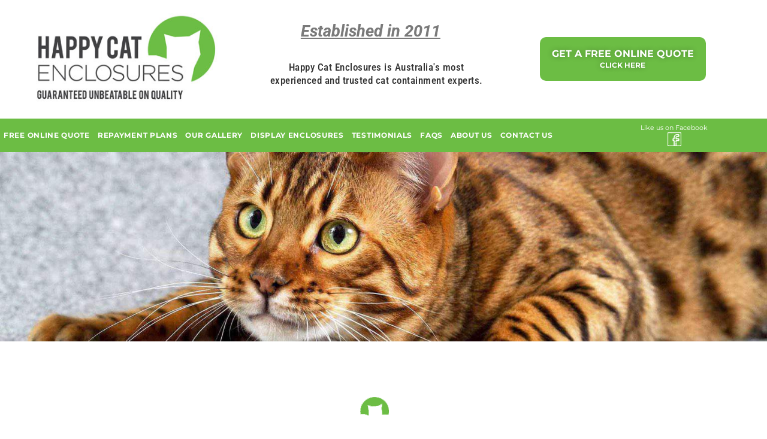

--- FILE ---
content_type: text/html; charset=UTF-8
request_url: https://www.happycatenclosures.com.au/enclosures/this-space-saving-and-value-6/
body_size: 17400
content:
<!DOCTYPE html>
<html lang="en-AU">
<head>
	<meta charset="UTF-8">
	<meta name='robots' content='index, follow, max-image-preview:large, max-snippet:-1, max-video-preview:-1' />
	<style>img:is([sizes="auto" i], [sizes^="auto," i]) { contain-intrinsic-size: 3000px 1500px }</style>
	
            <script data-no-defer="1" data-ezscrex="false" data-cfasync="false" data-pagespeed-no-defer data-cookieconsent="ignore">
                var ctPublicFunctions = {"_ajax_nonce":"e6f4a1de12","_rest_nonce":"b532793a1b","_ajax_url":"\/wp-admin\/admin-ajax.php","_rest_url":"https:\/\/www.happycatenclosures.com.au\/wp-json\/","data__cookies_type":"native","data__ajax_type":"rest","data__bot_detector_enabled":"0","data__frontend_data_log_enabled":1,"cookiePrefix":"","wprocket_detected":true,"host_url":"www.happycatenclosures.com.au","text__ee_click_to_select":"Click to select the whole data","text__ee_original_email":"The complete one is","text__ee_got_it":"Got it","text__ee_blocked":"Blocked","text__ee_cannot_connect":"Cannot connect","text__ee_cannot_decode":"Can not decode email. Unknown reason","text__ee_email_decoder":"CleanTalk email decoder","text__ee_wait_for_decoding":"The magic is on the way!","text__ee_decoding_process":"Please wait a few seconds while we decode the contact data."}
            </script>
        
            <script data-no-defer="1" data-ezscrex="false" data-cfasync="false" data-pagespeed-no-defer data-cookieconsent="ignore">
                var ctPublic = {"_ajax_nonce":"e6f4a1de12","settings__forms__check_internal":"0","settings__forms__check_external":"0","settings__forms__force_protection":"0","settings__forms__search_test":"1","settings__forms__wc_add_to_cart":"0","settings__data__bot_detector_enabled":"0","settings__sfw__anti_crawler":0,"blog_home":"https:\/\/www.happycatenclosures.com.au\/","pixel__setting":"0","pixel__enabled":false,"pixel__url":null,"data__email_check_before_post":"1","data__email_check_exist_post":"0","data__cookies_type":"native","data__key_is_ok":true,"data__visible_fields_required":true,"wl_brandname":"Anti-Spam by CleanTalk","wl_brandname_short":"CleanTalk","ct_checkjs_key":"f24fff59e646b320e3a8d30ef981119d04d0485d4069aa4742d1ff493ab1441c","emailEncoderPassKey":"68504d5dbf831edb2a452f857e9ccf79","bot_detector_forms_excluded":"W10=","advancedCacheExists":true,"varnishCacheExists":false,"wc_ajax_add_to_cart":false}
            </script>
        <meta name="viewport" content="width=device-width, initial-scale=1">
	<!-- This site is optimized with the Yoast SEO plugin v26.7 - https://yoast.com/wordpress/plugins/seo/ -->
	<title>1.2m Premium - Happy Cat</title>
<link data-rocket-preload as="style" href="https://fonts.googleapis.com/css?family=Montserrat%3A100%2C100italic%2C200%2C200italic%2C300%2C300italic%2Cregular%2Citalic%2C500%2C500italic%2C600%2C600italic%2C700%2C700italic%2C800%2C800italic%2C900%2C900italic&#038;display=swap" rel="preload">
<link href="https://fonts.googleapis.com/css?family=Montserrat%3A100%2C100italic%2C200%2C200italic%2C300%2C300italic%2Cregular%2Citalic%2C500%2C500italic%2C600%2C600italic%2C700%2C700italic%2C800%2C800italic%2C900%2C900italic&#038;display=swap" media="print" onload="this.media=&#039;all&#039;" rel="stylesheet">
<noscript data-wpr-hosted-gf-parameters=""><link rel="stylesheet" href="https://fonts.googleapis.com/css?family=Montserrat%3A100%2C100italic%2C200%2C200italic%2C300%2C300italic%2Cregular%2Citalic%2C500%2C500italic%2C600%2C600italic%2C700%2C700italic%2C800%2C800italic%2C900%2C900italic&#038;display=swap"></noscript>
	<link rel="canonical" href="https://www.happycatenclosures.com.au/enclosures/this-space-saving-and-value-6/" />
	<meta property="og:locale" content="en_US" />
	<meta property="og:type" content="article" />
	<meta property="og:title" content="1.2m Premium - Happy Cat" />
	<meta property="og:description" content="Premium 1.2m x 1.2m x 1.2m $339 delivered" />
	<meta property="og:url" content="https://www.happycatenclosures.com.au/enclosures/this-space-saving-and-value-6/" />
	<meta property="og:site_name" content="Happy Cat" />
	<meta property="article:publisher" content="https://www.facebook.com/HappyCatEnclosures" />
	<meta name="twitter:card" content="summary_large_image" />
	<script type="application/ld+json" class="yoast-schema-graph">{"@context":"https://schema.org","@graph":[{"@type":"WebPage","@id":"https://www.happycatenclosures.com.au/enclosures/this-space-saving-and-value-6/","url":"https://www.happycatenclosures.com.au/enclosures/this-space-saving-and-value-6/","name":"1.2m Premium - Happy Cat","isPartOf":{"@id":"https://www.happycatenclosures.com.au/#website"},"primaryImageOfPage":{"@id":"https://www.happycatenclosures.com.au/enclosures/this-space-saving-and-value-6/#primaryimage"},"image":{"@id":"https://www.happycatenclosures.com.au/enclosures/this-space-saving-and-value-6/#primaryimage"},"thumbnailUrl":"","datePublished":"2017-11-23T05:34:20+00:00","breadcrumb":{"@id":"https://www.happycatenclosures.com.au/enclosures/this-space-saving-and-value-6/#breadcrumb"},"inLanguage":"en-AU","potentialAction":[{"@type":"ReadAction","target":["https://www.happycatenclosures.com.au/enclosures/this-space-saving-and-value-6/"]}]},{"@type":"ImageObject","inLanguage":"en-AU","@id":"https://www.happycatenclosures.com.au/enclosures/this-space-saving-and-value-6/#primaryimage","url":"","contentUrl":""},{"@type":"BreadcrumbList","@id":"https://www.happycatenclosures.com.au/enclosures/this-space-saving-and-value-6/#breadcrumb","itemListElement":[{"@type":"ListItem","position":1,"name":"Home","item":"https://www.happycatenclosures.com.au/"},{"@type":"ListItem","position":2,"name":"Enclosures","item":"https://www.happycatenclosures.com.au/enclosures/"},{"@type":"ListItem","position":3,"name":"1.2m Premium"}]},{"@type":"WebSite","@id":"https://www.happycatenclosures.com.au/#website","url":"https://www.happycatenclosures.com.au/","name":"Happy Cat","description":"GUARANTEED UNBEATABLE ON QUALITY","publisher":{"@id":"https://www.happycatenclosures.com.au/#organization"},"potentialAction":[{"@type":"SearchAction","target":{"@type":"EntryPoint","urlTemplate":"https://www.happycatenclosures.com.au/?s={search_term_string}"},"query-input":{"@type":"PropertyValueSpecification","valueRequired":true,"valueName":"search_term_string"}}],"inLanguage":"en-AU"},{"@type":"Organization","@id":"https://www.happycatenclosures.com.au/#organization","name":"Happy Cat Enclosures","url":"https://www.happycatenclosures.com.au/","logo":{"@type":"ImageObject","inLanguage":"en-AU","@id":"https://www.happycatenclosures.com.au/#/schema/logo/image/","url":"https://www.happycatenclosures.com.au/wp-content/uploads/2020/07/cropped-happy_cat_logo1.jpg","contentUrl":"https://www.happycatenclosures.com.au/wp-content/uploads/2020/07/cropped-happy_cat_logo1.jpg","width":423,"height":167,"caption":"Happy Cat Enclosures"},"image":{"@id":"https://www.happycatenclosures.com.au/#/schema/logo/image/"},"sameAs":["https://www.facebook.com/HappyCatEnclosures"]}]}</script>
	<!-- / Yoast SEO plugin. -->


<link href='https://fonts.gstatic.com' crossorigin rel='preconnect' />
<link href='https://fonts.googleapis.com' crossorigin rel='preconnect' />
<link rel="alternate" type="application/rss+xml" title="Happy Cat &raquo; Feed" href="https://www.happycatenclosures.com.au/feed/" />
<link rel="alternate" type="application/rss+xml" title="Happy Cat &raquo; Comments Feed" href="https://www.happycatenclosures.com.au/comments/feed/" />

<style id='wp-emoji-styles-inline-css'>

	img.wp-smiley, img.emoji {
		display: inline !important;
		border: none !important;
		box-shadow: none !important;
		height: 1em !important;
		width: 1em !important;
		margin: 0 0.07em !important;
		vertical-align: -0.1em !important;
		background: none !important;
		padding: 0 !important;
	}
</style>
<link rel='stylesheet' id='wp-block-library-css' href='https://www.happycatenclosures.com.au/wp-includes/css/dist/block-library/style.min.css' media='all' />
<style id='classic-theme-styles-inline-css'>
/*! This file is auto-generated */
.wp-block-button__link{color:#fff;background-color:#32373c;border-radius:9999px;box-shadow:none;text-decoration:none;padding:calc(.667em + 2px) calc(1.333em + 2px);font-size:1.125em}.wp-block-file__button{background:#32373c;color:#fff;text-decoration:none}
</style>
<link rel='stylesheet' id='jet-engine-frontend-css' href='https://www.happycatenclosures.com.au/wp-content/plugins/jet-engine/assets/css/frontend.css' media='all' />
<style id='global-styles-inline-css'>
:root{--wp--preset--aspect-ratio--square: 1;--wp--preset--aspect-ratio--4-3: 4/3;--wp--preset--aspect-ratio--3-4: 3/4;--wp--preset--aspect-ratio--3-2: 3/2;--wp--preset--aspect-ratio--2-3: 2/3;--wp--preset--aspect-ratio--16-9: 16/9;--wp--preset--aspect-ratio--9-16: 9/16;--wp--preset--color--black: #000000;--wp--preset--color--cyan-bluish-gray: #abb8c3;--wp--preset--color--white: #ffffff;--wp--preset--color--pale-pink: #f78da7;--wp--preset--color--vivid-red: #cf2e2e;--wp--preset--color--luminous-vivid-orange: #ff6900;--wp--preset--color--luminous-vivid-amber: #fcb900;--wp--preset--color--light-green-cyan: #7bdcb5;--wp--preset--color--vivid-green-cyan: #00d084;--wp--preset--color--pale-cyan-blue: #8ed1fc;--wp--preset--color--vivid-cyan-blue: #0693e3;--wp--preset--color--vivid-purple: #9b51e0;--wp--preset--color--contrast: var(--contrast);--wp--preset--color--contrast-2: var(--contrast-2);--wp--preset--color--contrast-3: var(--contrast-3);--wp--preset--color--base: var(--base);--wp--preset--color--base-2: var(--base-2);--wp--preset--color--base-3: var(--base-3);--wp--preset--color--accent: var(--accent);--wp--preset--gradient--vivid-cyan-blue-to-vivid-purple: linear-gradient(135deg,rgba(6,147,227,1) 0%,rgb(155,81,224) 100%);--wp--preset--gradient--light-green-cyan-to-vivid-green-cyan: linear-gradient(135deg,rgb(122,220,180) 0%,rgb(0,208,130) 100%);--wp--preset--gradient--luminous-vivid-amber-to-luminous-vivid-orange: linear-gradient(135deg,rgba(252,185,0,1) 0%,rgba(255,105,0,1) 100%);--wp--preset--gradient--luminous-vivid-orange-to-vivid-red: linear-gradient(135deg,rgba(255,105,0,1) 0%,rgb(207,46,46) 100%);--wp--preset--gradient--very-light-gray-to-cyan-bluish-gray: linear-gradient(135deg,rgb(238,238,238) 0%,rgb(169,184,195) 100%);--wp--preset--gradient--cool-to-warm-spectrum: linear-gradient(135deg,rgb(74,234,220) 0%,rgb(151,120,209) 20%,rgb(207,42,186) 40%,rgb(238,44,130) 60%,rgb(251,105,98) 80%,rgb(254,248,76) 100%);--wp--preset--gradient--blush-light-purple: linear-gradient(135deg,rgb(255,206,236) 0%,rgb(152,150,240) 100%);--wp--preset--gradient--blush-bordeaux: linear-gradient(135deg,rgb(254,205,165) 0%,rgb(254,45,45) 50%,rgb(107,0,62) 100%);--wp--preset--gradient--luminous-dusk: linear-gradient(135deg,rgb(255,203,112) 0%,rgb(199,81,192) 50%,rgb(65,88,208) 100%);--wp--preset--gradient--pale-ocean: linear-gradient(135deg,rgb(255,245,203) 0%,rgb(182,227,212) 50%,rgb(51,167,181) 100%);--wp--preset--gradient--electric-grass: linear-gradient(135deg,rgb(202,248,128) 0%,rgb(113,206,126) 100%);--wp--preset--gradient--midnight: linear-gradient(135deg,rgb(2,3,129) 0%,rgb(40,116,252) 100%);--wp--preset--font-size--small: 13px;--wp--preset--font-size--medium: 20px;--wp--preset--font-size--large: 36px;--wp--preset--font-size--x-large: 42px;--wp--preset--spacing--20: 0.44rem;--wp--preset--spacing--30: 0.67rem;--wp--preset--spacing--40: 1rem;--wp--preset--spacing--50: 1.5rem;--wp--preset--spacing--60: 2.25rem;--wp--preset--spacing--70: 3.38rem;--wp--preset--spacing--80: 5.06rem;--wp--preset--shadow--natural: 6px 6px 9px rgba(0, 0, 0, 0.2);--wp--preset--shadow--deep: 12px 12px 50px rgba(0, 0, 0, 0.4);--wp--preset--shadow--sharp: 6px 6px 0px rgba(0, 0, 0, 0.2);--wp--preset--shadow--outlined: 6px 6px 0px -3px rgba(255, 255, 255, 1), 6px 6px rgba(0, 0, 0, 1);--wp--preset--shadow--crisp: 6px 6px 0px rgba(0, 0, 0, 1);}:where(.is-layout-flex){gap: 0.5em;}:where(.is-layout-grid){gap: 0.5em;}body .is-layout-flex{display: flex;}.is-layout-flex{flex-wrap: wrap;align-items: center;}.is-layout-flex > :is(*, div){margin: 0;}body .is-layout-grid{display: grid;}.is-layout-grid > :is(*, div){margin: 0;}:where(.wp-block-columns.is-layout-flex){gap: 2em;}:where(.wp-block-columns.is-layout-grid){gap: 2em;}:where(.wp-block-post-template.is-layout-flex){gap: 1.25em;}:where(.wp-block-post-template.is-layout-grid){gap: 1.25em;}.has-black-color{color: var(--wp--preset--color--black) !important;}.has-cyan-bluish-gray-color{color: var(--wp--preset--color--cyan-bluish-gray) !important;}.has-white-color{color: var(--wp--preset--color--white) !important;}.has-pale-pink-color{color: var(--wp--preset--color--pale-pink) !important;}.has-vivid-red-color{color: var(--wp--preset--color--vivid-red) !important;}.has-luminous-vivid-orange-color{color: var(--wp--preset--color--luminous-vivid-orange) !important;}.has-luminous-vivid-amber-color{color: var(--wp--preset--color--luminous-vivid-amber) !important;}.has-light-green-cyan-color{color: var(--wp--preset--color--light-green-cyan) !important;}.has-vivid-green-cyan-color{color: var(--wp--preset--color--vivid-green-cyan) !important;}.has-pale-cyan-blue-color{color: var(--wp--preset--color--pale-cyan-blue) !important;}.has-vivid-cyan-blue-color{color: var(--wp--preset--color--vivid-cyan-blue) !important;}.has-vivid-purple-color{color: var(--wp--preset--color--vivid-purple) !important;}.has-black-background-color{background-color: var(--wp--preset--color--black) !important;}.has-cyan-bluish-gray-background-color{background-color: var(--wp--preset--color--cyan-bluish-gray) !important;}.has-white-background-color{background-color: var(--wp--preset--color--white) !important;}.has-pale-pink-background-color{background-color: var(--wp--preset--color--pale-pink) !important;}.has-vivid-red-background-color{background-color: var(--wp--preset--color--vivid-red) !important;}.has-luminous-vivid-orange-background-color{background-color: var(--wp--preset--color--luminous-vivid-orange) !important;}.has-luminous-vivid-amber-background-color{background-color: var(--wp--preset--color--luminous-vivid-amber) !important;}.has-light-green-cyan-background-color{background-color: var(--wp--preset--color--light-green-cyan) !important;}.has-vivid-green-cyan-background-color{background-color: var(--wp--preset--color--vivid-green-cyan) !important;}.has-pale-cyan-blue-background-color{background-color: var(--wp--preset--color--pale-cyan-blue) !important;}.has-vivid-cyan-blue-background-color{background-color: var(--wp--preset--color--vivid-cyan-blue) !important;}.has-vivid-purple-background-color{background-color: var(--wp--preset--color--vivid-purple) !important;}.has-black-border-color{border-color: var(--wp--preset--color--black) !important;}.has-cyan-bluish-gray-border-color{border-color: var(--wp--preset--color--cyan-bluish-gray) !important;}.has-white-border-color{border-color: var(--wp--preset--color--white) !important;}.has-pale-pink-border-color{border-color: var(--wp--preset--color--pale-pink) !important;}.has-vivid-red-border-color{border-color: var(--wp--preset--color--vivid-red) !important;}.has-luminous-vivid-orange-border-color{border-color: var(--wp--preset--color--luminous-vivid-orange) !important;}.has-luminous-vivid-amber-border-color{border-color: var(--wp--preset--color--luminous-vivid-amber) !important;}.has-light-green-cyan-border-color{border-color: var(--wp--preset--color--light-green-cyan) !important;}.has-vivid-green-cyan-border-color{border-color: var(--wp--preset--color--vivid-green-cyan) !important;}.has-pale-cyan-blue-border-color{border-color: var(--wp--preset--color--pale-cyan-blue) !important;}.has-vivid-cyan-blue-border-color{border-color: var(--wp--preset--color--vivid-cyan-blue) !important;}.has-vivid-purple-border-color{border-color: var(--wp--preset--color--vivid-purple) !important;}.has-vivid-cyan-blue-to-vivid-purple-gradient-background{background: var(--wp--preset--gradient--vivid-cyan-blue-to-vivid-purple) !important;}.has-light-green-cyan-to-vivid-green-cyan-gradient-background{background: var(--wp--preset--gradient--light-green-cyan-to-vivid-green-cyan) !important;}.has-luminous-vivid-amber-to-luminous-vivid-orange-gradient-background{background: var(--wp--preset--gradient--luminous-vivid-amber-to-luminous-vivid-orange) !important;}.has-luminous-vivid-orange-to-vivid-red-gradient-background{background: var(--wp--preset--gradient--luminous-vivid-orange-to-vivid-red) !important;}.has-very-light-gray-to-cyan-bluish-gray-gradient-background{background: var(--wp--preset--gradient--very-light-gray-to-cyan-bluish-gray) !important;}.has-cool-to-warm-spectrum-gradient-background{background: var(--wp--preset--gradient--cool-to-warm-spectrum) !important;}.has-blush-light-purple-gradient-background{background: var(--wp--preset--gradient--blush-light-purple) !important;}.has-blush-bordeaux-gradient-background{background: var(--wp--preset--gradient--blush-bordeaux) !important;}.has-luminous-dusk-gradient-background{background: var(--wp--preset--gradient--luminous-dusk) !important;}.has-pale-ocean-gradient-background{background: var(--wp--preset--gradient--pale-ocean) !important;}.has-electric-grass-gradient-background{background: var(--wp--preset--gradient--electric-grass) !important;}.has-midnight-gradient-background{background: var(--wp--preset--gradient--midnight) !important;}.has-small-font-size{font-size: var(--wp--preset--font-size--small) !important;}.has-medium-font-size{font-size: var(--wp--preset--font-size--medium) !important;}.has-large-font-size{font-size: var(--wp--preset--font-size--large) !important;}.has-x-large-font-size{font-size: var(--wp--preset--font-size--x-large) !important;}
:where(.wp-block-post-template.is-layout-flex){gap: 1.25em;}:where(.wp-block-post-template.is-layout-grid){gap: 1.25em;}
:where(.wp-block-columns.is-layout-flex){gap: 2em;}:where(.wp-block-columns.is-layout-grid){gap: 2em;}
:root :where(.wp-block-pullquote){font-size: 1.5em;line-height: 1.6;}
</style>
<link rel='stylesheet' id='cleantalk-public-css-css' href='https://www.happycatenclosures.com.au/wp-content/plugins/cleantalk-spam-protect/css/cleantalk-public.min.css' media='all' />
<link rel='stylesheet' id='cleantalk-email-decoder-css-css' href='https://www.happycatenclosures.com.au/wp-content/plugins/cleantalk-spam-protect/css/cleantalk-email-decoder.min.css' media='all' />
<link rel='stylesheet' id='generate-style-css' href='https://www.happycatenclosures.com.au/wp-content/themes/generatepress/assets/css/all.min.css' media='all' />
<style id='generate-style-inline-css'>
body{background-color:#ffffff;color:#3a3a3a;}a{color:#1e73be;}a:hover, a:focus, a:active{color:#000000;}body .grid-container{max-width:1250px;}.wp-block-group__inner-container{max-width:1250px;margin-left:auto;margin-right:auto;}.site-header .header-image{width:350px;}:root{--contrast:#222222;--contrast-2:#575760;--contrast-3:#b2b2be;--base:#f0f0f0;--base-2:#f7f8f9;--base-3:#ffffff;--accent:#1e73be;}:root .has-contrast-color{color:var(--contrast);}:root .has-contrast-background-color{background-color:var(--contrast);}:root .has-contrast-2-color{color:var(--contrast-2);}:root .has-contrast-2-background-color{background-color:var(--contrast-2);}:root .has-contrast-3-color{color:var(--contrast-3);}:root .has-contrast-3-background-color{background-color:var(--contrast-3);}:root .has-base-color{color:var(--base);}:root .has-base-background-color{background-color:var(--base);}:root .has-base-2-color{color:var(--base-2);}:root .has-base-2-background-color{background-color:var(--base-2);}:root .has-base-3-color{color:var(--base-3);}:root .has-base-3-background-color{background-color:var(--base-3);}:root .has-accent-color{color:var(--accent);}:root .has-accent-background-color{background-color:var(--accent);}body, button, input, select, textarea{font-family:"Montserrat", sans-serif;}body{line-height:1.5;}.entry-content > [class*="wp-block-"]:not(:last-child):not(.wp-block-heading){margin-bottom:1.5em;}.main-title{font-size:45px;}.main-navigation .main-nav ul ul li a{font-size:14px;}.sidebar .widget, .footer-widgets .widget{font-size:17px;}h1{font-weight:300;font-size:40px;}h2{font-weight:300;font-size:30px;}h3{font-size:20px;}h4{font-size:inherit;}h5{font-size:inherit;}@media (max-width:768px){.main-title{font-size:30px;}h1{font-size:30px;}h2{font-size:25px;}}.top-bar{background-color:#636363;color:#ffffff;}.top-bar a{color:#ffffff;}.top-bar a:hover{color:#303030;}.site-header{background-color:#ffffff;color:#3a3a3a;}.site-header a{color:#3a3a3a;}.main-title a,.main-title a:hover{color:#3a3a3a;}.site-description{color:#757575;}.main-navigation,.main-navigation ul ul{background-color:#6cbd44;}.main-navigation .main-nav ul li a, .main-navigation .menu-toggle, .main-navigation .menu-bar-items{color:#ffffff;}.main-navigation .main-nav ul li:not([class*="current-menu-"]):hover > a, .main-navigation .main-nav ul li:not([class*="current-menu-"]):focus > a, .main-navigation .main-nav ul li.sfHover:not([class*="current-menu-"]) > a, .main-navigation .menu-bar-item:hover > a, .main-navigation .menu-bar-item.sfHover > a{color:#ffffff;background-color:#000000;}button.menu-toggle:hover,button.menu-toggle:focus,.main-navigation .mobile-bar-items a,.main-navigation .mobile-bar-items a:hover,.main-navigation .mobile-bar-items a:focus{color:#ffffff;}.main-navigation .main-nav ul li[class*="current-menu-"] > a{color:#ffffff;background-color:#119b6d;}.navigation-search input[type="search"],.navigation-search input[type="search"]:active, .navigation-search input[type="search"]:focus, .main-navigation .main-nav ul li.search-item.active > a, .main-navigation .menu-bar-items .search-item.active > a{color:#ffffff;background-color:#000000;}.main-navigation ul ul{background-color:#119b6d;}.main-navigation .main-nav ul ul li a{color:#ffffff;}.main-navigation .main-nav ul ul li:not([class*="current-menu-"]):hover > a,.main-navigation .main-nav ul ul li:not([class*="current-menu-"]):focus > a, .main-navigation .main-nav ul ul li.sfHover:not([class*="current-menu-"]) > a{color:#c2e8de;background-color:#119b6d;}.main-navigation .main-nav ul ul li[class*="current-menu-"] > a{color:#c2e8de;background-color:#119b6d;}.separate-containers .inside-article, .separate-containers .comments-area, .separate-containers .page-header, .one-container .container, .separate-containers .paging-navigation, .inside-page-header{background-color:#ffffff;}.entry-meta{color:#595959;}.entry-meta a{color:#595959;}.entry-meta a:hover{color:#1e73be;}.sidebar .widget{background-color:#ffffff;}.sidebar .widget .widget-title{color:#000000;}.footer-widgets{color:#dbdbdb;background-color:#6cbd44;}.footer-widgets a{color:#f4f4f4;}.footer-widgets a:hover{color:#f4f4f4;}.footer-widgets .widget-title{color:#f4f4f4;}.site-info{color:#ffffff;background-color:#6cbd44;}.site-info a{color:#ffffff;}.site-info a:hover{color:#606060;}.footer-bar .widget_nav_menu .current-menu-item a{color:#606060;}input[type="text"],input[type="email"],input[type="url"],input[type="password"],input[type="search"],input[type="tel"],input[type="number"],textarea,select{color:#666666;background-color:#fafafa;border-color:#cccccc;}input[type="text"]:focus,input[type="email"]:focus,input[type="url"]:focus,input[type="password"]:focus,input[type="search"]:focus,input[type="tel"]:focus,input[type="number"]:focus,textarea:focus,select:focus{color:#666666;background-color:#ffffff;border-color:#bfbfbf;}button,html input[type="button"],input[type="reset"],input[type="submit"],a.button,a.wp-block-button__link:not(.has-background){color:#ffffff;background-color:#666666;}button:hover,html input[type="button"]:hover,input[type="reset"]:hover,input[type="submit"]:hover,a.button:hover,button:focus,html input[type="button"]:focus,input[type="reset"]:focus,input[type="submit"]:focus,a.button:focus,a.wp-block-button__link:not(.has-background):active,a.wp-block-button__link:not(.has-background):focus,a.wp-block-button__link:not(.has-background):hover{color:#ffffff;background-color:#3f3f3f;}a.generate-back-to-top{background-color:rgba( 0,0,0,0.4 );color:#ffffff;}a.generate-back-to-top:hover,a.generate-back-to-top:focus{background-color:rgba( 0,0,0,0.6 );color:#ffffff;}:root{--gp-search-modal-bg-color:var(--base-3);--gp-search-modal-text-color:var(--contrast);--gp-search-modal-overlay-bg-color:rgba(0,0,0,0.2);}@media (max-width: 768px){.main-navigation .menu-bar-item:hover > a, .main-navigation .menu-bar-item.sfHover > a{background:none;color:#ffffff;}}.inside-top-bar{padding:10px;}.inside-header{padding:40px;}.site-main .wp-block-group__inner-container{padding:40px;}.entry-content .alignwide, body:not(.no-sidebar) .entry-content .alignfull{margin-left:-40px;width:calc(100% + 80px);max-width:calc(100% + 80px);}.rtl .menu-item-has-children .dropdown-menu-toggle{padding-left:20px;}.rtl .main-navigation .main-nav ul li.menu-item-has-children > a{padding-right:20px;}.site-info{padding:20px;}@media (max-width:768px){.separate-containers .inside-article, .separate-containers .comments-area, .separate-containers .page-header, .separate-containers .paging-navigation, .one-container .site-content, .inside-page-header{padding:30px;}.site-main .wp-block-group__inner-container{padding:30px;}.site-info{padding-right:10px;padding-left:10px;}.entry-content .alignwide, body:not(.no-sidebar) .entry-content .alignfull{margin-left:-30px;width:calc(100% + 60px);max-width:calc(100% + 60px);}}.one-container .sidebar .widget{padding:0px;}/* End cached CSS */@media (max-width: 768px){.main-navigation .menu-toggle,.main-navigation .mobile-bar-items,.sidebar-nav-mobile:not(#sticky-placeholder){display:block;}.main-navigation ul,.gen-sidebar-nav{display:none;}[class*="nav-float-"] .site-header .inside-header > *{float:none;clear:both;}}
.dynamic-author-image-rounded{border-radius:100%;}.dynamic-featured-image, .dynamic-author-image{vertical-align:middle;}.one-container.blog .dynamic-content-template:not(:last-child), .one-container.archive .dynamic-content-template:not(:last-child){padding-bottom:0px;}.dynamic-entry-excerpt > p:last-child{margin-bottom:0px;}
.main-navigation .main-nav ul li a,.menu-toggle,.main-navigation .mobile-bar-items a{transition: line-height 300ms ease}.main-navigation.toggled .main-nav > ul{background-color: #6cbd44}
</style>
<link rel='stylesheet' id='generate-font-icons-css' href='https://www.happycatenclosures.com.au/wp-content/themes/generatepress/assets/css/components/font-icons.min.css' media='all' />
<link rel='stylesheet' id='jet-theme-core-frontend-styles-css' href='https://www.happycatenclosures.com.au/wp-content/plugins/jet-theme-core/assets/css/frontend.css' media='all' />
<link rel='stylesheet' id='elementor-frontend-css' href='https://www.happycatenclosures.com.au/wp-content/plugins/elementor/assets/css/frontend.min.css' media='all' />
<link rel='stylesheet' id='widget-image-css' href='https://www.happycatenclosures.com.au/wp-content/plugins/elementor/assets/css/widget-image.min.css' media='all' />
<link rel='stylesheet' id='widget-heading-css' href='https://www.happycatenclosures.com.au/wp-content/plugins/elementor/assets/css/widget-heading.min.css' media='all' />
<link rel='stylesheet' id='widget-nav-menu-css' href='https://www.happycatenclosures.com.au/wp-content/plugins/elementor-pro/assets/css/widget-nav-menu.min.css' media='all' />
<link rel='stylesheet' id='widget-social-icons-css' href='https://www.happycatenclosures.com.au/wp-content/plugins/elementor/assets/css/widget-social-icons.min.css' media='all' />
<link rel='stylesheet' id='e-apple-webkit-css' href='https://www.happycatenclosures.com.au/wp-content/plugins/elementor/assets/css/conditionals/apple-webkit.min.css' media='all' />
<link rel='stylesheet' id='elementor-icons-css' href='https://www.happycatenclosures.com.au/wp-content/plugins/elementor/assets/lib/eicons/css/elementor-icons.min.css' media='all' />
<link rel='stylesheet' id='elementor-post-1063-css' href='https://www.happycatenclosures.com.au/wp-content/uploads/elementor/css/post-1063.css' media='all' />
<link rel='stylesheet' id='font-awesome-5-all-css' href='https://www.happycatenclosures.com.au/wp-content/plugins/elementor/assets/lib/font-awesome/css/all.min.css' media='all' />
<link rel='stylesheet' id='font-awesome-4-shim-css' href='https://www.happycatenclosures.com.au/wp-content/plugins/elementor/assets/lib/font-awesome/css/v4-shims.min.css' media='all' />
<link rel='stylesheet' id='elementor-post-184-css' href='https://www.happycatenclosures.com.au/wp-content/uploads/elementor/css/post-184.css' media='all' />
<link rel='stylesheet' id='elementor-post-225-css' href='https://www.happycatenclosures.com.au/wp-content/uploads/elementor/css/post-225.css' media='all' />
<link rel='stylesheet' id='elementor-post-941-css' href='https://www.happycatenclosures.com.au/wp-content/uploads/elementor/css/post-941.css' media='all' />
<link rel='stylesheet' id='generate-blog-images-css' href='https://www.happycatenclosures.com.au/wp-content/plugins/gp-premium/blog/functions/css/featured-images.min.css' media='all' />
<link rel='stylesheet' id='generate-sticky-css' href='https://www.happycatenclosures.com.au/wp-content/plugins/gp-premium/menu-plus/functions/css/sticky.min.css' media='all' />
<link rel='stylesheet' id='elementor-gf-local-roboto-css' href='https://www.happycatenclosures.com.au/wp-content/uploads/elementor/google-fonts/css/roboto.css' media='all' />
<link rel='stylesheet' id='elementor-gf-local-robotoslab-css' href='https://www.happycatenclosures.com.au/wp-content/uploads/elementor/google-fonts/css/robotoslab.css' media='all' />
<link rel='stylesheet' id='elementor-gf-local-robotocondensed-css' href='https://www.happycatenclosures.com.au/wp-content/uploads/elementor/google-fonts/css/robotocondensed.css' media='all' />
<link rel='stylesheet' id='elementor-gf-local-montserrat-css' href='https://www.happycatenclosures.com.au/wp-content/uploads/elementor/google-fonts/css/montserrat.css' media='all' />
<link rel='stylesheet' id='elementor-icons-shared-0-css' href='https://www.happycatenclosures.com.au/wp-content/plugins/elementor/assets/lib/font-awesome/css/fontawesome.min.css' media='all' />
<link rel='stylesheet' id='elementor-icons-fa-solid-css' href='https://www.happycatenclosures.com.au/wp-content/plugins/elementor/assets/lib/font-awesome/css/solid.min.css' media='all' />
<link rel='stylesheet' id='elementor-icons-fa-brands-css' href='https://www.happycatenclosures.com.au/wp-content/plugins/elementor/assets/lib/font-awesome/css/brands.min.css' media='all' />
<script src="https://www.happycatenclosures.com.au/wp-includes/js/jquery/jquery.min.js" id="jquery-core-js"></script>
<script src="https://www.happycatenclosures.com.au/wp-content/plugins/cleantalk-spam-protect/js/apbct-public-bundle_gathering.min.js" id="apbct-public-bundle_gathering.min-js-js"></script>
<script src="https://www.happycatenclosures.com.au/wp-includes/js/jquery/jquery-migrate.min.js" id="jquery-migrate-js"></script>
<script src="https://www.happycatenclosures.com.au/wp-content/plugins/elementor/assets/lib/font-awesome/js/v4-shims.min.js" id="font-awesome-4-shim-js"></script>
<link rel="https://api.w.org/" href="https://www.happycatenclosures.com.au/wp-json/" /><link rel="alternate" title="JSON" type="application/json" href="https://www.happycatenclosures.com.au/wp-json/wp/v2/enclosures/609" /><link rel="EditURI" type="application/rsd+xml" title="RSD" href="https://www.happycatenclosures.com.au/xmlrpc.php?rsd" />
<link rel='shortlink' href='https://www.happycatenclosures.com.au/?p=609' />
<style>.recentcomments a{display:inline !important;padding:0 !important;margin:0 !important;}</style>			<style>
				.e-con.e-parent:nth-of-type(n+4):not(.e-lazyloaded):not(.e-no-lazyload),
				.e-con.e-parent:nth-of-type(n+4):not(.e-lazyloaded):not(.e-no-lazyload) * {
					background-image: none !important;
				}
				@media screen and (max-height: 1024px) {
					.e-con.e-parent:nth-of-type(n+3):not(.e-lazyloaded):not(.e-no-lazyload),
					.e-con.e-parent:nth-of-type(n+3):not(.e-lazyloaded):not(.e-no-lazyload) * {
						background-image: none !important;
					}
				}
				@media screen and (max-height: 640px) {
					.e-con.e-parent:nth-of-type(n+2):not(.e-lazyloaded):not(.e-no-lazyload),
					.e-con.e-parent:nth-of-type(n+2):not(.e-lazyloaded):not(.e-no-lazyload) * {
						background-image: none !important;
					}
				}
			</style>
			<!-- Google Tag Manager -->
<script>(function(w,d,s,l,i){w[l]=w[l]||[];w[l].push({'gtm.start':
new Date().getTime(),event:'gtm.js'});var f=d.getElementsByTagName(s)[0],
j=d.createElement(s),dl=l!='dataLayer'?'&l='+l:'';j.async=true;j.src=
'https://www.googletagmanager.com/gtm.js?id='+i+dl;f.parentNode.insertBefore(j,f);
})(window,document,'script','dataLayer','GTM-WJTD39W');</script>
<!-- End Google Tag Manager -->
<meta name="google-site-verification" content="rWl_-29AQQf4QDFWoy3OkAKPmoHsvkm4WlPHImZIU9s" /><!-- Google Tag Manager 
<script>(function(w,d,s,l,i){w[l]=w[l]||[];w[l].push({'gtm.start':
new Date().getTime(),event:'gtm.js'});var f=d.getElementsByTagName(s)[0],
j=d.createElement(s),dl=l!='dataLayer'?'&l='+l:'';j.async=true;j.src=
'https://www.googletagmanager.com/gtm.js?id='+i+dl;f.parentNode.insertBefore(j,f);
})(window,document,'script','dataLayer','GTM-TKFPQ5X');</script>
End Google Tag Manager -->
<meta name="google-site-verification" content="SxaoQhJtoIZVQxYet_4bcFgCBUTJiLebThlyN_QwYzU" />
<!-- Google Tag Manager -->
<script>(function(w,d,s,l,i){w[l]=w[l]||[];w[l].push({'gtm.start':
new Date().getTime(),event:'gtm.js'});var f=d.getElementsByTagName(s)[0],
j=d.createElement(s),dl=l!='dataLayer'?'&l='+l:'';j.async=true;j.src=
'https://www.googletagmanager.com/gtm.js?id='+i+dl;f.parentNode.insertBefore(j,f);
})(window,document,'script','dataLayer','GTM-WJTD39W');</script>
<!-- End Google Tag Manager --><link rel="icon" href="https://www.happycatenclosures.com.au/wp-content/uploads/2020/02/cropped-h1-icon-32x32.png" sizes="32x32" />
<link rel="icon" href="https://www.happycatenclosures.com.au/wp-content/uploads/2020/02/cropped-h1-icon-192x192.png" sizes="192x192" />
<link rel="apple-touch-icon" href="https://www.happycatenclosures.com.au/wp-content/uploads/2020/02/cropped-h1-icon-180x180.png" />
<meta name="msapplication-TileImage" content="https://www.happycatenclosures.com.au/wp-content/uploads/2020/02/cropped-h1-icon-270x270.png" />
		<style id="wp-custom-css">
			
@media all and (max-width: 1600px) {
.elementor-section.elementor-section-boxed>.elementor-container {
max-width: 1300px;}
}
@media all and (max-width: 1400px) {
.elementor-section.elementor-section-boxed>.elementor-container {
max-width: 1250px;}
}
#gform_preview_3_26{
	color:#fff;
	font-style: italic;
}
img.gform_delete{
		max-width: 15px;
    margin-right: 5px;
}
/* Old CSS */ 
.tagline h2 span {
    font-size: 21px;
    color: #6cbd44;
    font-weight: 700;
    margin-right: 7px;
}
.elementor-slide-heading{
	text-shadow:1px 1px 2px #000000;
}
.elementor-126 .elementor-element.elementor-element-06b7c81 .elementor-accordion .elementor-tab-title{
	border: 1px solid #fff !important;
    border-radius: 4px;
    margin-bottom: 10px;
}
 .elementor-tab-content a{
	font-weight:bold;
	color:#fff;
}
.gform_wrapper input:not([type=radio]):not([type=checkbox]):not([type=submit]):not([type=button]):not([type=image]):not([type=file]), .gform_wrapper textarea.small{
		border: #fff 2px solid;
    padding: 12px 20px !important;
    width: 100%;
    background: none;
    color: #fff;
    font-size: 14px !important;
}
#ctctform .gform_wrapper .ginput_complex .ginput_left, #ctctform .gform_wrapper .ginput_complex .ginput_right{
	width:100% !important;
}

#footermenu nav ul li a:hover{ background:none; text-decoration:underline;}
#footermenu nav ul li a{ padding:4px 0;}

.gform_wrapper .gfield h2.gsection_title {
    text-transform: uppercase;
    font-size: 20px !important;
    padding: 0 !important;
    margin: 0 !important;
  	color:#fff; 
  	text-align:center;
}
#quoteform .gform_wrapper input, #quoteform .row textarea {
    width: 100%;
    height: auto;
    padding: 10px 15px;
    border: #fff 1px solid;
    background: none;
    font: 400 16px 'Montserrat', sans-serif;
    color: #fff;
    margin: 0;
}
 #quoteform .gform_wrapper ul.gform_fields li.gfield.contactdetails{
    float: none;
    clear: both;
    border: 0;
    padding: 15px 0 0 0 !important;
    margin: 0;
  }
::placeholder {
  color: white;
  opacity: 1; /* Firefox */
}

:-ms-input-placeholder { /* Internet Explorer 10-11 */
 color: white;
}

::-ms-input-placeholder { /* Microsoft Edge */
 color: white;
}
body .gform_wrapper .top_label div.ginput_container {
    margin-top: 0px !important;
}
.gform_wrapper .gform_fileupload_multifile .gform_drop_area{
  border:1px solid #fff !important;
  color:#fff !important;
  font-size:14px !important;
}
.gform_wrapper .field_description_below .gfield_description {
    padding-top: 0 !important;
    font-size: 12px;
    color: #fff;
    font-weight: 400;
}
#quoteform .extras .col-1 {
    width: 20%;
    height: auto;
    padding: 0 15px;
    float: left;
}
#quoteform .row1 h5 {
    margin-bottom: 10px;
    color: #fff;
}
#quoteform .row1{ overflow:hidden; margin:15px 0 40px 0; border:#6cbd44 1px solid; display:block; }

#quoteform .row1 .col{ text-align:left; overflow:hidden;}

#quoteform .row1 h6{font:400 15px 'Montserrat', sans-serif; color:#fff; min-height: 58px; margin: 6px 0;}

#quoteform .row1 .col-1 h6{    
  	font: 400 15px 'Montserrat', sans-serif;
    color: #fff;
    min-height: 38px;
    margin: 6px 0;}

#quoteform .row1 img{ overflow:hidden;width:auto; height:auto;}

#quoteform .row2 select{ background: none; border:#fff 1px solid; margin:5px 0; display:block; width:100%; max-width:147px; padding:8px 12px;font:400 16px 'Montserrat', sans-serif;}

#quoteform .row2 select option{ background:#ccc;}

#quoteform .row2 select option:hover{ background:#C7C6C6;}

#quoteform .row textarea{ height:200px; margin-top:70px;}

#quoteform .row .submit input{ color:#6cbd44; text-transform:uppercase; text-align:center;font:700 18px 'Montserrat', sans-serif; padding:20px 0; background:#fff;}



#quoteform .extras .img_border{ border:#fff 1px solid; margin: 25px 0; width: 100%; max-width:180px; text-align: center; float: left; min-height: 210px; padding: 10px; margin-top: 5px;}

#quoteform .extras .col-1{ width:20%; height: auto; padding: 0 15px; float: left;}

#quoteform .extras .image_box{ width:100%; float: left;}



#quoteform .extras .col-2{ width:20%; height: auto; float: left; padding: 0 15px;}

#quoteform .extras .col-2 .img_border{ width:100%;}

#quoteform .extras p.content{ float: left;width: 100%; padding-bottom: 15px; border-bottom: #fff solid 1px; font:400 14px 'Montserrat', sans-serif; color:#fff; margin-bottom: 25px;}

#quoteform .row1 h5{font:500 16px 'Montserrat', sans-serif; padding-left: 15px;}

#quoteform .gform_wrapper div.gform_body ul.gform_fields li.gfield.gfield_html ul li, #quoteform .gform_wrapper form div.gform_body ul.gform_fields li.gfield.gfield_html ul li {
    list-style-type: none!important;
}
.extrablocks{ width:100%; display:block;}
#quoteform .extrablocks .row.extras{ margin:0 !important;}

#quoteform select {
    width: 100%;
    height: auto;
    padding: 10px 15px;
    border: #fff 1px solid;
    background: none;
    font: 400 16px 'Montserrat', sans-serif;
    color: #fff;
    margin:0;
}
#quoteform option{
  color:#000;
}



@media (min-width: 992px){
#quoteform .col-md-2 {
    width: 16.66666667%;
}
#quoteform .col-md-3 {
    width: 25%;
}
#quoteform .col-md-4 {
    width: 33.33333333%;
}
#quoteform .col-md-5 {
    width: 41.66666667%;
}
#quoteform .col-md-6 {
    width: 50%;
}
  #quoteform .col-md-12 {
    width: 100%;
}
#quoteform .gform_wrapper ul.gform_fields li.gfield{
    clear:none; float:left;
  }
  #quoteform .gform_wrapper ul.gform_fields li.gfield.select_box{
    float:none; clear:both;
  }
 
}
#quoteform .gform_wrapper textarea.medium{ 
  	background: transparent;
    border-color: #fff;
    font-size: 16px;
color:#fff;}
#quoteform .gform_wrapper input[type=submit]{
    color: #6cbd44;
    text-transform: uppercase;
    text-align: center;
    font: 700 18px 'Montserrat', sans-serif;
    padding: 20px 0;
    background: #fff;
    width: 100%;
}
#quoteform .gform_wrapper .gform_footer{
  padding: 16px 15px 0 0px;
}
#qtbutton strong{
  display:block;
  font-size:12px;
  margin-top:5px;
}
#catlist ul li{
  	background: url(https://www.happycatenclosures.com.au/wp-content/uploads/2020/02/s2-li.png) left top 3px no-repeat;
    padding-left: 23px;
    background-position: 0 7px;
}
.gallery_flip .elementor-flip-box__layer__overlay{
  padding:0;
}
.gallery_flip .elementor-flip-box__front .elementor-flip-box__layer__title{
 position: absolute;
    bottom: 0;
    text-align: center;
    width: 100%;
    background: #6cbd44;
    margin: 0;
    padding: 15px;
 }
.gallery_flip:hover .elementor-flip-box__front .elementor-flip-box__layer__title{
  display:none;
}
.gallery_flip a.elementor-flip-box__button.elementor-button.elementor-size-md{
  	border-left: 0;
    border-right: 0;
    width: 70%;
}
a.e-gallery-item.elementor-gallery-item:hover{
  border:2px solid #fff;
}
.elementor-lightbox .elementor-lightbox-image{
  background:#fff;
  border-radius:5px;
  padding:10px;
}
#ctctform .gform_wrapper .gform_footer input.button, .gform_wrapper .gform_footer input[type=submit]{
  background: #fff;
    text-transform: uppercase;
    color: #6cbd44;
    font: 400 16px 'Montserrat', sans-serif;
    padding: 15px 0;
    text-align: center;
  	display: block;
    width: 97%;
}
#ctctform .gform_wrapper ul li.gfield, .gform_wrapper #ctctform .gform_footer{
  margin:0 !important;
}
#ctctform .gform_wrapper ul li.gfield input,#ctctform .gform_wrapper ul li.gfield textarea{
  margin:10px 0 0 0 !important;
}
#ctctform .gform_wrapper li.gfield.gfield_error{
  background:transparent;
  border:0 !important;
}
#ctctform .gform_wrapper .gform_footer {
    padding: 0px 0 10px;
    margin: 10px 0 0;
}
#smilinks a img{
  margin-right:10px;
}
@media only screen and (max-width: 1130px){
  #quoteform .row1 .col-1 h6,#quoteform .row1 h6{
  font-size:12px;
  min-height:30px;
}
}
@media only screen and (max-width: 980px){
  #quoteform .extras .col-1,#quoteform .extras .col-2 {
    width: 30%;
  }
}
@media only screen and (max-width: 768px){
  #quoteform .extras .col-1,#quoteform .extras .col-2 {
    width: 50%;
  }
}
@media only screen and (max-width: 480px){
  #quoteform .extras .col-1,#quoteform .extras .col-2 {
    width: 100%;
  }
}
@media only screen and (min-width: 768px){
#footermenu nav ul li a{
  justify-content:left;
}
}
@media only screen and (min-width: 641px){
.gform_wrapper.gform_validation_error .gform_body ul li.gfield.gfield_error:not(.gf_left_half):not(.gf_right_half){
width:100% !important;  
}
}
.gform_wrapper li.gfield.gfield_error.gfield_contains_required{
  padding-right:0;
}		</style>
		<noscript><style id="rocket-lazyload-nojs-css">.rll-youtube-player, [data-lazy-src]{display:none !important;}</style></noscript></head>

<body class="wp-singular enclosures-template-default single single-enclosures postid-609 wp-custom-logo wp-embed-responsive wp-theme-generatepress post-image-above-header post-image-aligned-center sticky-menu-fade sticky-enabled both-sticky-menu no-sidebar nav-below-header separate-containers fluid-header active-footer-widgets-0 nav-aligned-left header-aligned-left dropdown-hover featured-image-active elementor-default elementor-template-full-width elementor-kit-1063 elementor-page-941 full-width-content" itemtype="https://schema.org/Blog" itemscope>
	<!-- Google Tag Manager (noscript) -->
<noscript><iframe src="https://www.googletagmanager.com/ns.html?id=GTM-TKFPQ5X"
height="0" width="0" style="display:none;visibility:hidden"></iframe></noscript>
<!-- End Google Tag Manager (noscript) --><a class="screen-reader-text skip-link" href="#content" title="Skip to content">Skip to content</a>		<header data-rocket-location-hash="6e48613e226a3c00bf753eb268d985aa" data-elementor-type="header" data-elementor-id="184" class="elementor elementor-184 elementor-location-header" data-elementor-post-type="elementor_library">
					<section class="elementor-section elementor-top-section elementor-element elementor-element-769ef422 elementor-section-height-min-height elementor-section-content-middle elementor-section-boxed elementor-section-height-default elementor-section-items-middle" data-id="769ef422" data-element_type="section" data-settings="{&quot;jet_parallax_layout_list&quot;:[]}">
						<div data-rocket-location-hash="82f6c6a00e9a86a2eaa3cc6e8d136714" class="elementor-container elementor-column-gap-default">
					<div class="elementor-column elementor-col-33 elementor-top-column elementor-element elementor-element-7686cb15" data-id="7686cb15" data-element_type="column">
			<div class="elementor-widget-wrap elementor-element-populated">
						<div class="elementor-element elementor-element-6c60690 elementor-widget elementor-widget-image" data-id="6c60690" data-element_type="widget" data-widget_type="image.default">
				<div class="elementor-widget-container">
																<a href="https://www.happycatenclosures.com.au">
							<img width="423" height="167" src="data:image/svg+xml,%3Csvg%20xmlns='http://www.w3.org/2000/svg'%20viewBox='0%200%20423%20167'%3E%3C/svg%3E" class="attachment-full size-full wp-image-1155" alt="happy_cat_logo1" data-lazy-srcset="https://www.happycatenclosures.com.au/wp-content/uploads/2020/07/happy_cat_logo1.jpg 423w, https://www.happycatenclosures.com.au/wp-content/uploads/2020/07/happy_cat_logo1-300x118.jpg 300w" data-lazy-sizes="(max-width: 423px) 100vw, 423px" data-lazy-src="https://www.happycatenclosures.com.au/wp-content/uploads/2020/07/happy_cat_logo1.jpg" /><noscript><img width="423" height="167" src="https://www.happycatenclosures.com.au/wp-content/uploads/2020/07/happy_cat_logo1.jpg" class="attachment-full size-full wp-image-1155" alt="happy_cat_logo1" srcset="https://www.happycatenclosures.com.au/wp-content/uploads/2020/07/happy_cat_logo1.jpg 423w, https://www.happycatenclosures.com.au/wp-content/uploads/2020/07/happy_cat_logo1-300x118.jpg 300w" sizes="(max-width: 423px) 100vw, 423px" /></noscript>								</a>
															</div>
				</div>
					</div>
		</div>
				<div class="elementor-column elementor-col-33 elementor-top-column elementor-element elementor-element-2f85ab31" data-id="2f85ab31" data-element_type="column">
			<div class="elementor-widget-wrap elementor-element-populated">
						<div class="elementor-element elementor-element-3d824ae elementor-widget elementor-widget-text-editor" data-id="3d824ae" data-element_type="widget" data-widget_type="text-editor.default">
				<div class="elementor-widget-container">
									<p><strong><span style="text-decoration: underline;"><em>Established in 2011</em></span></strong></p>								</div>
				</div>
				<div class="elementor-element elementor-element-bc2f6cb tagline elementor-widget elementor-widget-heading" data-id="bc2f6cb" data-element_type="widget" data-widget_type="heading.default">
				<div class="elementor-widget-container">
					<p class="elementor-heading-title elementor-size-medium">Happy Cat Enclosures is Australia's most experienced and trusted cat containment experts.</p>				</div>
				</div>
					</div>
		</div>
				<div class="elementor-column elementor-col-33 elementor-top-column elementor-element elementor-element-4ae2cfc" data-id="4ae2cfc" data-element_type="column">
			<div class="elementor-widget-wrap elementor-element-populated">
						<div class="elementor-element elementor-element-f45e3e7 elementor-align-center elementor-tablet-align-center elementor-widget elementor-widget-button" data-id="f45e3e7" data-element_type="widget" id="qtbutton" data-widget_type="button.default">
				<div class="elementor-widget-container">
									<div class="elementor-button-wrapper">
					<a class="elementor-button elementor-button-link elementor-size-sm" href="https://www.happycatenclosures.com.au/get-quote/">
						<span class="elementor-button-content-wrapper">
									<span class="elementor-button-text">Get a free online quote <strong>click here</strong></span>
					</span>
					</a>
				</div>
								</div>
				</div>
					</div>
		</div>
					</div>
		</section>
				<section class="elementor-section elementor-top-section elementor-element elementor-element-87559a9 elementor-section-height-min-height elementor-section-boxed elementor-section-height-default elementor-section-items-middle" data-id="87559a9" data-element_type="section" data-settings="{&quot;background_background&quot;:&quot;classic&quot;,&quot;jet_parallax_layout_list&quot;:[]}">
						<div data-rocket-location-hash="b3be091174dcd2d7573499587c59c9d9" class="elementor-container elementor-column-gap-default">
					<div class="elementor-column elementor-col-100 elementor-top-column elementor-element elementor-element-52b83ec" data-id="52b83ec" data-element_type="column">
			<div class="elementor-widget-wrap elementor-element-populated">
						<section class="elementor-section elementor-inner-section elementor-element elementor-element-12c9705 elementor-section-boxed elementor-section-height-default elementor-section-height-default" data-id="12c9705" data-element_type="section" data-settings="{&quot;jet_parallax_layout_list&quot;:[]}">
						<div class="elementor-container elementor-column-gap-default">
					<div class="elementor-column elementor-col-50 elementor-inner-column elementor-element elementor-element-52a876f" data-id="52a876f" data-element_type="column">
			<div class="elementor-widget-wrap elementor-element-populated">
						<div class="elementor-element elementor-element-15b388f2 elementor-nav-menu__align-start elementor-nav-menu--stretch elementor-nav-menu--dropdown-tablet elementor-nav-menu__text-align-aside elementor-nav-menu--toggle elementor-nav-menu--burger elementor-widget elementor-widget-nav-menu" data-id="15b388f2" data-element_type="widget" data-settings="{&quot;full_width&quot;:&quot;stretch&quot;,&quot;layout&quot;:&quot;horizontal&quot;,&quot;submenu_icon&quot;:{&quot;value&quot;:&quot;&lt;i class=\&quot;fas fa-caret-down\&quot; aria-hidden=\&quot;true\&quot;&gt;&lt;\/i&gt;&quot;,&quot;library&quot;:&quot;fa-solid&quot;},&quot;toggle&quot;:&quot;burger&quot;}" data-widget_type="nav-menu.default">
				<div class="elementor-widget-container">
								<nav aria-label="Menu" class="elementor-nav-menu--main elementor-nav-menu__container elementor-nav-menu--layout-horizontal e--pointer-none">
				<ul id="menu-1-15b388f2" class="elementor-nav-menu"><li class="menu-item menu-item-type-custom menu-item-object-custom menu-item-1114"><a href="https://www.happycatenclosures.com.au/get-quote/" class="elementor-item">Free Online Quote</a></li>
<li class="menu-item menu-item-type-post_type menu-item-object-page menu-item-587"><a href="https://www.happycatenclosures.com.au/certegy/" class="elementor-item">Repayment Plans</a></li>
<li class="menu-item menu-item-type-post_type menu-item-object-page menu-item-588"><a href="https://www.happycatenclosures.com.au/our-gallery/" class="elementor-item">Our Gallery</a></li>
<li class="menu-item menu-item-type-post_type menu-item-object-page menu-item-589"><a href="https://www.happycatenclosures.com.au/display-enclosures/" class="elementor-item">Display Enclosures</a></li>
<li class="menu-item menu-item-type-custom menu-item-object-custom menu-item-108"><a href="/testimonials/" class="elementor-item">Testimonials</a></li>
<li class="menu-item menu-item-type-post_type menu-item-object-page menu-item-590"><a href="https://www.happycatenclosures.com.au/faqs/" class="elementor-item">FAQs</a></li>
<li class="menu-item menu-item-type-post_type menu-item-object-page menu-item-32"><a href="https://www.happycatenclosures.com.au/about-us/" class="elementor-item">About Us</a></li>
<li class="menu-item menu-item-type-post_type menu-item-object-page menu-item-39"><a href="https://www.happycatenclosures.com.au/contact-us/" class="elementor-item">Contact Us</a></li>
</ul>			</nav>
					<div class="elementor-menu-toggle" role="button" tabindex="0" aria-label="Menu Toggle" aria-expanded="false">
			<i aria-hidden="true" role="presentation" class="elementor-menu-toggle__icon--open eicon-menu-bar"></i><i aria-hidden="true" role="presentation" class="elementor-menu-toggle__icon--close eicon-close"></i>		</div>
					<nav class="elementor-nav-menu--dropdown elementor-nav-menu__container" aria-hidden="true">
				<ul id="menu-2-15b388f2" class="elementor-nav-menu"><li class="menu-item menu-item-type-custom menu-item-object-custom menu-item-1114"><a href="https://www.happycatenclosures.com.au/get-quote/" class="elementor-item" tabindex="-1">Free Online Quote</a></li>
<li class="menu-item menu-item-type-post_type menu-item-object-page menu-item-587"><a href="https://www.happycatenclosures.com.au/certegy/" class="elementor-item" tabindex="-1">Repayment Plans</a></li>
<li class="menu-item menu-item-type-post_type menu-item-object-page menu-item-588"><a href="https://www.happycatenclosures.com.au/our-gallery/" class="elementor-item" tabindex="-1">Our Gallery</a></li>
<li class="menu-item menu-item-type-post_type menu-item-object-page menu-item-589"><a href="https://www.happycatenclosures.com.au/display-enclosures/" class="elementor-item" tabindex="-1">Display Enclosures</a></li>
<li class="menu-item menu-item-type-custom menu-item-object-custom menu-item-108"><a href="/testimonials/" class="elementor-item" tabindex="-1">Testimonials</a></li>
<li class="menu-item menu-item-type-post_type menu-item-object-page menu-item-590"><a href="https://www.happycatenclosures.com.au/faqs/" class="elementor-item" tabindex="-1">FAQs</a></li>
<li class="menu-item menu-item-type-post_type menu-item-object-page menu-item-32"><a href="https://www.happycatenclosures.com.au/about-us/" class="elementor-item" tabindex="-1">About Us</a></li>
<li class="menu-item menu-item-type-post_type menu-item-object-page menu-item-39"><a href="https://www.happycatenclosures.com.au/contact-us/" class="elementor-item" tabindex="-1">Contact Us</a></li>
</ul>			</nav>
						</div>
				</div>
					</div>
		</div>
				<div class="elementor-column elementor-col-50 elementor-inner-column elementor-element elementor-element-3a698c4 elementor-hidden-tablet elementor-hidden-phone" data-id="3a698c4" data-element_type="column">
			<div class="elementor-widget-wrap elementor-element-populated">
						<div class="elementor-element elementor-element-fc55e6a elementor-widget elementor-widget-heading" data-id="fc55e6a" data-element_type="widget" data-widget_type="heading.default">
				<div class="elementor-widget-container">
					<p class="elementor-heading-title elementor-size-default"><a href="https://www.facebook.com/HappyCatEnclosures">Like us on Facebook</a></p>				</div>
				</div>
				<div class="elementor-element elementor-element-7a90dca elementor-widget elementor-widget-image" data-id="7a90dca" data-element_type="widget" data-widget_type="image.default">
				<div class="elementor-widget-container">
																<a href="https://www.facebook.com/HappyCatEnclosures">
							<img width="23" height="23" src="data:image/svg+xml,%3Csvg%20xmlns='http://www.w3.org/2000/svg'%20viewBox='0%200%2023%2023'%3E%3C/svg%3E" class="attachment-large size-large wp-image-749" alt="fb_icon" data-lazy-src="https://www.happycatenclosures.com.au/wp-content/uploads/2020/02/fb_icon.png" /><noscript><img width="23" height="23" src="https://www.happycatenclosures.com.au/wp-content/uploads/2020/02/fb_icon.png" class="attachment-large size-large wp-image-749" alt="fb_icon" /></noscript>								</a>
															</div>
				</div>
					</div>
		</div>
					</div>
		</section>
					</div>
		</div>
					</div>
		</section>
				</header>
		
	<div data-rocket-location-hash="214aa999867bdb1dcdc2f4a5aa9ceef5" class="site grid-container container hfeed grid-parent" id="page">
				<div data-rocket-location-hash="5dffea4249a34d0b1a8b54d7ae21c7a9" class="site-content" id="content">
					<div data-rocket-location-hash="f043dc60c5287021d7b0d5159c286577" data-elementor-type="single" data-elementor-id="941" class="elementor elementor-941 elementor-location-single post-609 enclosures type-enclosures status-publish has-post-thumbnail hentry" data-elementor-post-type="elementor_library">
					<section class="elementor-section elementor-top-section elementor-element elementor-element-0c356da elementor-section-stretched elementor-section-full_width elementor-section-height-default elementor-section-height-default" data-id="0c356da" data-element_type="section" data-settings="{&quot;stretch_section&quot;:&quot;section-stretched&quot;,&quot;jet_parallax_layout_list&quot;:[]}">
						<div class="elementor-container elementor-column-gap-default">
					<div class="elementor-column elementor-col-100 elementor-top-column elementor-element elementor-element-e7d39bb" data-id="e7d39bb" data-element_type="column">
			<div class="elementor-widget-wrap elementor-element-populated">
						<div class="elementor-element elementor-element-7315c33 elementor-widget elementor-widget-image" data-id="7315c33" data-element_type="widget" data-widget_type="image.default">
				<div class="elementor-widget-container">
															<img width="1920" height="474" src="data:image/svg+xml,%3Csvg%20xmlns='http://www.w3.org/2000/svg'%20viewBox='0%200%201920%20474'%3E%3C/svg%3E" class="attachment-full size-full wp-image-556" alt="banner1" data-lazy-srcset="https://www.happycatenclosures.com.au/wp-content/uploads/2020/02/banner1.jpg 1920w, https://www.happycatenclosures.com.au/wp-content/uploads/2020/02/banner1-300x74.jpg 300w, https://www.happycatenclosures.com.au/wp-content/uploads/2020/02/banner1-1024x253.jpg 1024w, https://www.happycatenclosures.com.au/wp-content/uploads/2020/02/banner1-768x190.jpg 768w, https://www.happycatenclosures.com.au/wp-content/uploads/2020/02/banner1-1536x379.jpg 1536w" data-lazy-sizes="(max-width: 1920px) 100vw, 1920px" data-lazy-src="https://www.happycatenclosures.com.au/wp-content/uploads/2020/02/banner1.jpg" /><noscript><img width="1920" height="474" src="https://www.happycatenclosures.com.au/wp-content/uploads/2020/02/banner1.jpg" class="attachment-full size-full wp-image-556" alt="banner1" srcset="https://www.happycatenclosures.com.au/wp-content/uploads/2020/02/banner1.jpg 1920w, https://www.happycatenclosures.com.au/wp-content/uploads/2020/02/banner1-300x74.jpg 300w, https://www.happycatenclosures.com.au/wp-content/uploads/2020/02/banner1-1024x253.jpg 1024w, https://www.happycatenclosures.com.au/wp-content/uploads/2020/02/banner1-768x190.jpg 768w, https://www.happycatenclosures.com.au/wp-content/uploads/2020/02/banner1-1536x379.jpg 1536w" sizes="(max-width: 1920px) 100vw, 1920px" /></noscript>															</div>
				</div>
					</div>
		</div>
					</div>
		</section>
				<section class="elementor-section elementor-top-section elementor-element elementor-element-44aecd3 elementor-section-boxed elementor-section-height-default elementor-section-height-default" data-id="44aecd3" data-element_type="section" data-settings="{&quot;jet_parallax_layout_list&quot;:[]}">
						<div class="elementor-container elementor-column-gap-default">
					<div class="elementor-column elementor-col-100 elementor-top-column elementor-element elementor-element-ba8fa0a" data-id="ba8fa0a" data-element_type="column">
			<div class="elementor-widget-wrap elementor-element-populated">
						<div class="elementor-element elementor-element-a3ef2cb elementor-widget elementor-widget-image" data-id="a3ef2cb" data-element_type="widget" data-widget_type="image.default">
				<div class="elementor-widget-container">
															<img width="53" height="38" src="data:image/svg+xml,%3Csvg%20xmlns='http://www.w3.org/2000/svg'%20viewBox='0%200%2053%2038'%3E%3C/svg%3E" class="attachment-full size-full wp-image-272" alt="h1-icon" data-lazy-src="https://www.happycatenclosures.com.au/wp-content/uploads/2020/02/h1-icon.png" /><noscript><img width="53" height="38" src="https://www.happycatenclosures.com.au/wp-content/uploads/2020/02/h1-icon.png" class="attachment-full size-full wp-image-272" alt="h1-icon" /></noscript>															</div>
				</div>
				<div class="elementor-element elementor-element-a50c357 elementor-widget elementor-widget-heading" data-id="a50c357" data-element_type="widget" data-widget_type="heading.default">
				<div class="elementor-widget-container">
					<h2 class="elementor-heading-title elementor-size-default">1.2m Premium</h2>				</div>
				</div>
				<div class="elementor-element elementor-element-91b6570 elementor-widget elementor-widget-theme-post-content" data-id="91b6570" data-element_type="widget" data-widget_type="theme-post-content.default">
				<div class="elementor-widget-container">
					<p>Premium 1.2m x 1.2m x 1.2m $339 delivered</p>
				</div>
				</div>
					</div>
		</div>
					</div>
		</section>
				</div>
		
	</div>
</div>


<div class="no-wpr-lazyrender site-footer">
			<footer data-elementor-type="footer" data-elementor-id="225" class="elementor elementor-225 elementor-location-footer" data-elementor-post-type="elementor_library">
					<section class="elementor-section elementor-top-section elementor-element elementor-element-709faea elementor-section-boxed elementor-section-height-default elementor-section-height-default" data-id="709faea" data-element_type="section" data-settings="{&quot;jet_parallax_layout_list&quot;:[]}">
						<div class="elementor-container elementor-column-gap-default">
					<div class="elementor-column elementor-col-25 elementor-top-column elementor-element elementor-element-79be2c4" data-id="79be2c4" data-element_type="column">
			<div class="elementor-widget-wrap elementor-element-populated">
						<div class="elementor-element elementor-element-4616c9d elementor-widget elementor-widget-image" data-id="4616c9d" data-element_type="widget" data-widget_type="image.default">
				<div class="elementor-widget-container">
																<a href="https://www.happycatenclosures.com.au">
							<img width="423" height="167" src="data:image/svg+xml,%3Csvg%20xmlns='http://www.w3.org/2000/svg'%20viewBox='0%200%20423%20167'%3E%3C/svg%3E" class="attachment-large size-large wp-image-1155" alt="happy_cat_logo1" data-lazy-srcset="https://www.happycatenclosures.com.au/wp-content/uploads/2020/07/happy_cat_logo1.jpg 423w, https://www.happycatenclosures.com.au/wp-content/uploads/2020/07/happy_cat_logo1-300x118.jpg 300w" data-lazy-sizes="(max-width: 423px) 100vw, 423px" data-lazy-src="https://www.happycatenclosures.com.au/wp-content/uploads/2020/07/happy_cat_logo1.jpg" /><noscript><img width="423" height="167" src="https://www.happycatenclosures.com.au/wp-content/uploads/2020/07/happy_cat_logo1.jpg" class="attachment-large size-large wp-image-1155" alt="happy_cat_logo1" srcset="https://www.happycatenclosures.com.au/wp-content/uploads/2020/07/happy_cat_logo1.jpg 423w, https://www.happycatenclosures.com.au/wp-content/uploads/2020/07/happy_cat_logo1-300x118.jpg 300w" sizes="(max-width: 423px) 100vw, 423px" /></noscript>								</a>
															</div>
				</div>
				<div class="elementor-element elementor-element-e326a5f elementor-widget elementor-widget-heading" data-id="e326a5f" data-element_type="widget" data-widget_type="heading.default">
				<div class="elementor-widget-container">
					<h4 class="elementor-heading-title elementor-size-default">A Lifetime of fun for your pet in Brisbane and surrounds!! </h4>				</div>
				</div>
				<div class="elementor-element elementor-element-f4b07a5 elementor-shape-circle elementor-grid-0 e-grid-align-center elementor-widget elementor-widget-social-icons" data-id="f4b07a5" data-element_type="widget" data-widget_type="social-icons.default">
				<div class="elementor-widget-container">
							<div class="elementor-social-icons-wrapper elementor-grid" role="list">
							<span class="elementor-grid-item" role="listitem">
					<a class="elementor-icon elementor-social-icon elementor-social-icon-facebook-f elementor-repeater-item-c686e17" href="https://www.facebook.com/HappyCatEnclosures" target="_blank">
						<span class="elementor-screen-only">Facebook-f</span>
						<i aria-hidden="true" class="fab fa-facebook-f"></i>					</a>
				</span>
							<span class="elementor-grid-item" role="listitem">
					<a class="elementor-icon elementor-social-icon elementor-social-icon-instagram elementor-repeater-item-69faf5d" href="https://www.instagram.com/happy.cat.enclosures/" target="_blank">
						<span class="elementor-screen-only">Instagram</span>
						<i aria-hidden="true" class="fab fa-instagram"></i>					</a>
				</span>
							<span class="elementor-grid-item" role="listitem">
					<a class="elementor-icon elementor-social-icon elementor-social-icon-youtube elementor-repeater-item-2c71524" href="https://www.youtube.com/channel/UCYSxaF_sTLZnVRx0bsd24Qw" target="_blank">
						<span class="elementor-screen-only">Youtube</span>
						<i aria-hidden="true" class="fab fa-youtube"></i>					</a>
				</span>
					</div>
						</div>
				</div>
				<div class="elementor-element elementor-element-1abd66c elementor-widget elementor-widget-heading" data-id="1abd66c" data-element_type="widget" data-widget_type="heading.default">
				<div class="elementor-widget-container">
					<p class="elementor-heading-title elementor-size-default">Proud supporters of</p>				</div>
				</div>
				<div class="elementor-element elementor-element-bfb394a elementor-widget elementor-widget-image" data-id="bfb394a" data-element_type="widget" data-widget_type="image.default">
				<div class="elementor-widget-container">
															<img width="241" height="100" src="data:image/svg+xml,%3Csvg%20xmlns='http://www.w3.org/2000/svg'%20viewBox='0%200%20241%20100'%3E%3C/svg%3E" class="attachment-full size-full wp-image-226" alt="alqnccf" data-lazy-src="https://www.happycatenclosures.com.au/wp-content/uploads/2020/02/alqnccf.jpg" /><noscript><img width="241" height="100" src="https://www.happycatenclosures.com.au/wp-content/uploads/2020/02/alqnccf.jpg" class="attachment-full size-full wp-image-226" alt="alqnccf" /></noscript>															</div>
				</div>
					</div>
		</div>
				<div class="elementor-column elementor-col-25 elementor-top-column elementor-element elementor-element-4839b48" data-id="4839b48" data-element_type="column">
			<div class="elementor-widget-wrap elementor-element-populated">
						<div class="elementor-element elementor-element-5381bcc elementor-widget elementor-widget-heading" data-id="5381bcc" data-element_type="widget" data-widget_type="heading.default">
				<div class="elementor-widget-container">
					<p class="elementor-heading-title elementor-size-default">EARTHLINGS DOCUMENTARY</p>				</div>
				</div>
				<div class="elementor-element elementor-element-b43d1c5 elementor-widget elementor-widget-image" data-id="b43d1c5" data-element_type="widget" data-widget_type="image.default">
				<div class="elementor-widget-container">
																<a href="http://www.nationearth.com/" target="_blank">
							<img width="170" height="233" src="data:image/svg+xml,%3Csvg%20xmlns='http://www.w3.org/2000/svg'%20viewBox='0%200%20170%20233'%3E%3C/svg%3E" class="attachment-full size-full wp-image-233" alt="footer_documntry" data-lazy-src="https://www.happycatenclosures.com.au/wp-content/uploads/2020/02/footer_documntry.png" /><noscript><img width="170" height="233" src="https://www.happycatenclosures.com.au/wp-content/uploads/2020/02/footer_documntry.png" class="attachment-full size-full wp-image-233" alt="footer_documntry" /></noscript>								</a>
															</div>
				</div>
				<div class="elementor-element elementor-element-568b857 elementor-widget elementor-widget-text-editor" data-id="568b857" data-element_type="widget" data-widget_type="text-editor.default">
				<div class="elementor-widget-container">
									<p>Happy Cat Enclosures Pty Ltd is run by devoted animal advocates. Our lives are based around living with animal welfare and animal rights as our first priority. Watch the Earthlings documentary and see why we became dedicated animal advocates.</p>								</div>
				</div>
					</div>
		</div>
				<div class="elementor-column elementor-col-25 elementor-top-column elementor-element elementor-element-5a08c2d" data-id="5a08c2d" data-element_type="column">
			<div class="elementor-widget-wrap elementor-element-populated">
						<div class="elementor-element elementor-element-0eb9234 elementor-widget elementor-widget-heading" data-id="0eb9234" data-element_type="widget" data-widget_type="heading.default">
				<div class="elementor-widget-container">
					<p class="elementor-heading-title elementor-size-default">NAVIGATION</p>				</div>
				</div>
				<div class="elementor-element elementor-element-2a28c34 elementor-nav-menu__align-center elementor-nav-menu--dropdown-none elementor-widget elementor-widget-nav-menu" data-id="2a28c34" data-element_type="widget" id="footermenu" data-settings="{&quot;layout&quot;:&quot;vertical&quot;,&quot;submenu_icon&quot;:{&quot;value&quot;:&quot;&lt;i class=\&quot;fas fa-caret-down\&quot; aria-hidden=\&quot;true\&quot;&gt;&lt;\/i&gt;&quot;,&quot;library&quot;:&quot;fa-solid&quot;}}" data-widget_type="nav-menu.default">
				<div class="elementor-widget-container">
								<nav aria-label="Menu" class="elementor-nav-menu--main elementor-nav-menu__container elementor-nav-menu--layout-vertical e--pointer-underline e--animation-fade">
				<ul id="menu-1-2a28c34" class="elementor-nav-menu sm-vertical"><li class="menu-item menu-item-type-custom menu-item-object-custom menu-item-1114"><a href="https://www.happycatenclosures.com.au/get-quote/" class="elementor-item">Free Online Quote</a></li>
<li class="menu-item menu-item-type-post_type menu-item-object-page menu-item-587"><a href="https://www.happycatenclosures.com.au/certegy/" class="elementor-item">Repayment Plans</a></li>
<li class="menu-item menu-item-type-post_type menu-item-object-page menu-item-588"><a href="https://www.happycatenclosures.com.au/our-gallery/" class="elementor-item">Our Gallery</a></li>
<li class="menu-item menu-item-type-post_type menu-item-object-page menu-item-589"><a href="https://www.happycatenclosures.com.au/display-enclosures/" class="elementor-item">Display Enclosures</a></li>
<li class="menu-item menu-item-type-custom menu-item-object-custom menu-item-108"><a href="/testimonials/" class="elementor-item">Testimonials</a></li>
<li class="menu-item menu-item-type-post_type menu-item-object-page menu-item-590"><a href="https://www.happycatenclosures.com.au/faqs/" class="elementor-item">FAQs</a></li>
<li class="menu-item menu-item-type-post_type menu-item-object-page menu-item-32"><a href="https://www.happycatenclosures.com.au/about-us/" class="elementor-item">About Us</a></li>
<li class="menu-item menu-item-type-post_type menu-item-object-page menu-item-39"><a href="https://www.happycatenclosures.com.au/contact-us/" class="elementor-item">Contact Us</a></li>
</ul>			</nav>
						<nav class="elementor-nav-menu--dropdown elementor-nav-menu__container" aria-hidden="true">
				<ul id="menu-2-2a28c34" class="elementor-nav-menu sm-vertical"><li class="menu-item menu-item-type-custom menu-item-object-custom menu-item-1114"><a href="https://www.happycatenclosures.com.au/get-quote/" class="elementor-item" tabindex="-1">Free Online Quote</a></li>
<li class="menu-item menu-item-type-post_type menu-item-object-page menu-item-587"><a href="https://www.happycatenclosures.com.au/certegy/" class="elementor-item" tabindex="-1">Repayment Plans</a></li>
<li class="menu-item menu-item-type-post_type menu-item-object-page menu-item-588"><a href="https://www.happycatenclosures.com.au/our-gallery/" class="elementor-item" tabindex="-1">Our Gallery</a></li>
<li class="menu-item menu-item-type-post_type menu-item-object-page menu-item-589"><a href="https://www.happycatenclosures.com.au/display-enclosures/" class="elementor-item" tabindex="-1">Display Enclosures</a></li>
<li class="menu-item menu-item-type-custom menu-item-object-custom menu-item-108"><a href="/testimonials/" class="elementor-item" tabindex="-1">Testimonials</a></li>
<li class="menu-item menu-item-type-post_type menu-item-object-page menu-item-590"><a href="https://www.happycatenclosures.com.au/faqs/" class="elementor-item" tabindex="-1">FAQs</a></li>
<li class="menu-item menu-item-type-post_type menu-item-object-page menu-item-32"><a href="https://www.happycatenclosures.com.au/about-us/" class="elementor-item" tabindex="-1">About Us</a></li>
<li class="menu-item menu-item-type-post_type menu-item-object-page menu-item-39"><a href="https://www.happycatenclosures.com.au/contact-us/" class="elementor-item" tabindex="-1">Contact Us</a></li>
</ul>			</nav>
						</div>
				</div>
					</div>
		</div>
				<div class="elementor-column elementor-col-25 elementor-top-column elementor-element elementor-element-e3f2c1e" data-id="e3f2c1e" data-element_type="column">
			<div class="elementor-widget-wrap elementor-element-populated">
						<div class="elementor-element elementor-element-a5c23d7 elementor-widget elementor-widget-heading" data-id="a5c23d7" data-element_type="widget" data-widget_type="heading.default">
				<div class="elementor-widget-container">
					<p class="elementor-heading-title elementor-size-default">Get a free online quote</p>				</div>
				</div>
				<div class="elementor-element elementor-element-3aceed6 elementor-mobile-align-center elementor-widget elementor-widget-button" data-id="3aceed6" data-element_type="widget" data-widget_type="button.default">
				<div class="elementor-widget-container">
									<div class="elementor-button-wrapper">
					<a class="elementor-button elementor-button-link elementor-size-sm" href="https://www.happycatenclosures.com.au/get-quote/">
						<span class="elementor-button-content-wrapper">
									<span class="elementor-button-text">Click here</span>
					</span>
					</a>
				</div>
								</div>
				</div>
				<div class="elementor-element elementor-element-2ea55a7 elementor-widget elementor-widget-image" data-id="2ea55a7" data-element_type="widget" data-widget_type="image.default">
				<div class="elementor-widget-container">
															<img width="222" height="300" src="data:image/svg+xml,%3Csvg%20xmlns='http://www.w3.org/2000/svg'%20viewBox='0%200%20222%20300'%3E%3C/svg%3E" class="attachment-large size-large wp-image-235" alt="bcat-222x300" data-lazy-src="https://www.happycatenclosures.com.au/wp-content/uploads/2020/02/bcat-222x300-1.jpg" /><noscript><img width="222" height="300" src="https://www.happycatenclosures.com.au/wp-content/uploads/2020/02/bcat-222x300-1.jpg" class="attachment-large size-large wp-image-235" alt="bcat-222x300" /></noscript>															</div>
				</div>
					</div>
		</div>
					</div>
		</section>
				<section class="elementor-section elementor-top-section elementor-element elementor-element-706c6f6 elementor-section-boxed elementor-section-height-default elementor-section-height-default" data-id="706c6f6" data-element_type="section" data-settings="{&quot;jet_parallax_layout_list&quot;:[]}">
						<div class="elementor-container elementor-column-gap-default">
					<div class="elementor-column elementor-col-50 elementor-top-column elementor-element elementor-element-cf41ce0" data-id="cf41ce0" data-element_type="column" data-settings="{&quot;background_background&quot;:&quot;classic&quot;}">
			<div class="elementor-widget-wrap elementor-element-populated">
						<div class="elementor-element elementor-element-a21a6e9 elementor-widget elementor-widget-text-editor" data-id="a21a6e9" data-element_type="widget" data-widget_type="text-editor.default">
				<div class="elementor-widget-container">
									<p style="text-align: center;"><a href="tel:0401305004">0401 305 004</a></p>								</div>
				</div>
					</div>
		</div>
				<div class="elementor-column elementor-col-50 elementor-top-column elementor-element elementor-element-cee786e" data-id="cee786e" data-element_type="column" data-settings="{&quot;background_background&quot;:&quot;classic&quot;}">
			<div class="elementor-widget-wrap elementor-element-populated">
						<div class="elementor-element elementor-element-e566e0b elementor-widget elementor-widget-heading" data-id="e566e0b" data-element_type="widget" data-widget_type="heading.default">
				<div class="elementor-widget-container">
					<p class="elementor-heading-title elementor-size-default"><a href="mailto:info@happycatenclosures.com.au%20">info@happycatenclosures.com.au </a></p>				</div>
				</div>
					</div>
		</div>
					</div>
		</section>
				<section class="elementor-section elementor-top-section elementor-element elementor-element-ba7f1b2 elementor-section-boxed elementor-section-height-default elementor-section-height-default" data-id="ba7f1b2" data-element_type="section" data-settings="{&quot;jet_parallax_layout_list&quot;:[]}">
						<div class="elementor-container elementor-column-gap-default">
					<div class="elementor-column elementor-col-100 elementor-top-column elementor-element elementor-element-916c92e" data-id="916c92e" data-element_type="column">
			<div class="elementor-widget-wrap elementor-element-populated">
						<div class="elementor-element elementor-element-2fb7287 elementor-widget elementor-widget-heading" data-id="2fb7287" data-element_type="widget" data-widget_type="heading.default">
				<div class="elementor-widget-container">
					<p class="elementor-heading-title elementor-size-default">© Copyright 2026 Happy Cat Enclosures | All rights reserved</p>				</div>
				</div>
					</div>
		</div>
					</div>
		</section>
				</footer>
		</div>

<script>				
                    document.addEventListener('DOMContentLoaded', function () {
                        setTimeout(function(){
                            if( document.querySelectorAll('[name^=ct_checkjs]').length > 0 ) {
                                if (typeof apbct_public_sendREST === 'function' && typeof apbct_js_keys__set_input_value === 'function') {
                                    apbct_public_sendREST(
                                    'js_keys__get',
                                    { callback: apbct_js_keys__set_input_value })
                                }
                            }
                        },0)					    
                    })				
                </script><script type="speculationrules">
{"prefetch":[{"source":"document","where":{"and":[{"href_matches":"\/*"},{"not":{"href_matches":["\/wp-*.php","\/wp-admin\/*","\/wp-content\/uploads\/*","\/wp-content\/*","\/wp-content\/plugins\/*","\/wp-content\/themes\/generatepress\/*","\/*\\?(.+)"]}},{"not":{"selector_matches":"a[rel~=\"nofollow\"]"}},{"not":{"selector_matches":".no-prefetch, .no-prefetch a"}}]},"eagerness":"conservative"}]}
</script>
<script id="generate-a11y">
!function(){"use strict";if("querySelector"in document&&"addEventListener"in window){var e=document.body;e.addEventListener("pointerdown",(function(){e.classList.add("using-mouse")}),{passive:!0}),e.addEventListener("keydown",(function(){e.classList.remove("using-mouse")}),{passive:!0})}}();
</script>
			<script>
				const lazyloadRunObserver = () => {
					const lazyloadBackgrounds = document.querySelectorAll( `.e-con.e-parent:not(.e-lazyloaded)` );
					const lazyloadBackgroundObserver = new IntersectionObserver( ( entries ) => {
						entries.forEach( ( entry ) => {
							if ( entry.isIntersecting ) {
								let lazyloadBackground = entry.target;
								if( lazyloadBackground ) {
									lazyloadBackground.classList.add( 'e-lazyloaded' );
								}
								lazyloadBackgroundObserver.unobserve( entry.target );
							}
						});
					}, { rootMargin: '200px 0px 200px 0px' } );
					lazyloadBackgrounds.forEach( ( lazyloadBackground ) => {
						lazyloadBackgroundObserver.observe( lazyloadBackground );
					} );
				};
				const events = [
					'DOMContentLoaded',
					'elementor/lazyload/observe',
				];
				events.forEach( ( event ) => {
					document.addEventListener( event, lazyloadRunObserver );
				} );
			</script>
			<link rel='stylesheet' id='jet-elements-css' href='https://www.happycatenclosures.com.au/wp-content/plugins/jet-elements/assets/css/jet-elements.css' media='all' />
<script src="https://www.happycatenclosures.com.au/wp-content/plugins/gp-premium/menu-plus/functions/js/sticky.min.js" id="generate-sticky-js"></script>
<script id="generate-menu-js-before">
var generatepressMenu = {"toggleOpenedSubMenus":true,"openSubMenuLabel":"Open Sub-Menu","closeSubMenuLabel":"Close Sub-Menu"};
</script>
<script src="https://www.happycatenclosures.com.au/wp-content/themes/generatepress/assets/js/menu.min.js" id="generate-menu-js"></script>
<script src="https://www.happycatenclosures.com.au/wp-content/plugins/elementor-pro/assets/lib/smartmenus/jquery.smartmenus.min.js" id="smartmenus-js"></script>
<script src="https://www.happycatenclosures.com.au/wp-content/plugins/elementor/assets/js/webpack.runtime.min.js" id="elementor-webpack-runtime-js"></script>
<script src="https://www.happycatenclosures.com.au/wp-content/plugins/elementor/assets/js/frontend-modules.min.js" id="elementor-frontend-modules-js"></script>
<script src="https://www.happycatenclosures.com.au/wp-includes/js/jquery/ui/core.min.js" id="jquery-ui-core-js"></script>
<script id="elementor-frontend-js-before">
var elementorFrontendConfig = {"environmentMode":{"edit":false,"wpPreview":false,"isScriptDebug":false},"i18n":{"shareOnFacebook":"Share on Facebook","shareOnTwitter":"Share on Twitter","pinIt":"Pin it","download":"Download","downloadImage":"Download image","fullscreen":"Fullscreen","zoom":"Zoom","share":"Share","playVideo":"Play Video","previous":"Previous","next":"Next","close":"Close","a11yCarouselPrevSlideMessage":"Previous slide","a11yCarouselNextSlideMessage":"Next slide","a11yCarouselFirstSlideMessage":"This is the first slide","a11yCarouselLastSlideMessage":"This is the last slide","a11yCarouselPaginationBulletMessage":"Go to slide"},"is_rtl":false,"breakpoints":{"xs":0,"sm":480,"md":768,"lg":1025,"xl":1440,"xxl":1600},"responsive":{"breakpoints":{"mobile":{"label":"Mobile Portrait","value":767,"default_value":767,"direction":"max","is_enabled":true},"mobile_extra":{"label":"Mobile Landscape","value":880,"default_value":880,"direction":"max","is_enabled":false},"tablet":{"label":"Tablet Portrait","value":1024,"default_value":1024,"direction":"max","is_enabled":true},"tablet_extra":{"label":"Tablet Landscape","value":1200,"default_value":1200,"direction":"max","is_enabled":false},"laptop":{"label":"Laptop","value":1366,"default_value":1366,"direction":"max","is_enabled":false},"widescreen":{"label":"Widescreen","value":2400,"default_value":2400,"direction":"min","is_enabled":false}},"hasCustomBreakpoints":false},"version":"3.34.1","is_static":false,"experimentalFeatures":{"additional_custom_breakpoints":true,"theme_builder_v2":true,"home_screen":true,"global_classes_should_enforce_capabilities":true,"e_variables":true,"cloud-library":true,"e_opt_in_v4_page":true,"e_interactions":true,"import-export-customization":true,"e_pro_variables":true},"urls":{"assets":"https:\/\/www.happycatenclosures.com.au\/wp-content\/plugins\/elementor\/assets\/","ajaxurl":"https:\/\/www.happycatenclosures.com.au\/wp-admin\/admin-ajax.php","uploadUrl":"https:\/\/www.happycatenclosures.com.au\/wp-content\/uploads"},"nonces":{"floatingButtonsClickTracking":"514ca427eb"},"swiperClass":"swiper","settings":{"page":[],"editorPreferences":[]},"kit":{"global_image_lightbox":"yes","active_breakpoints":["viewport_mobile","viewport_tablet"],"lightbox_enable_counter":"yes","lightbox_enable_fullscreen":"yes","lightbox_enable_zoom":"yes","lightbox_enable_share":"yes","lightbox_title_src":"title","lightbox_description_src":"description"},"post":{"id":609,"title":"1.2m%20Premium%20-%20Happy%20Cat","excerpt":"","featuredImage":false}};
</script>
<script src="https://www.happycatenclosures.com.au/wp-content/plugins/elementor/assets/js/frontend.min.js" id="elementor-frontend-js"></script>
<script src="https://www.happycatenclosures.com.au/wp-content/plugins/elementor-pro/assets/js/webpack-pro.runtime.min.js" id="elementor-pro-webpack-runtime-js"></script>
<script src="https://www.happycatenclosures.com.au/wp-includes/js/dist/hooks.min.js" id="wp-hooks-js"></script>
<script src="https://www.happycatenclosures.com.au/wp-includes/js/dist/i18n.min.js" id="wp-i18n-js"></script>
<script id="wp-i18n-js-after">
wp.i18n.setLocaleData( { 'text direction\u0004ltr': [ 'ltr' ] } );
</script>
<script id="elementor-pro-frontend-js-before">
var ElementorProFrontendConfig = {"ajaxurl":"https:\/\/www.happycatenclosures.com.au\/wp-admin\/admin-ajax.php","nonce":"a4b5262307","urls":{"assets":"https:\/\/www.happycatenclosures.com.au\/wp-content\/plugins\/elementor-pro\/assets\/","rest":"https:\/\/www.happycatenclosures.com.au\/wp-json\/"},"settings":{"lazy_load_background_images":true},"popup":{"hasPopUps":false},"shareButtonsNetworks":{"facebook":{"title":"Facebook","has_counter":true},"twitter":{"title":"Twitter"},"linkedin":{"title":"LinkedIn","has_counter":true},"pinterest":{"title":"Pinterest","has_counter":true},"reddit":{"title":"Reddit","has_counter":true},"vk":{"title":"VK","has_counter":true},"odnoklassniki":{"title":"OK","has_counter":true},"tumblr":{"title":"Tumblr"},"digg":{"title":"Digg"},"skype":{"title":"Skype"},"stumbleupon":{"title":"StumbleUpon","has_counter":true},"mix":{"title":"Mix"},"telegram":{"title":"Telegram"},"pocket":{"title":"Pocket","has_counter":true},"xing":{"title":"XING","has_counter":true},"whatsapp":{"title":"WhatsApp"},"email":{"title":"Email"},"print":{"title":"Print"},"x-twitter":{"title":"X"},"threads":{"title":"Threads"}},"facebook_sdk":{"lang":"en_AU","app_id":""},"lottie":{"defaultAnimationUrl":"https:\/\/www.happycatenclosures.com.au\/wp-content\/plugins\/elementor-pro\/modules\/lottie\/assets\/animations\/default.json"}};
</script>
<script src="https://www.happycatenclosures.com.au/wp-content/plugins/elementor-pro/assets/js/frontend.min.js" id="elementor-pro-frontend-js"></script>
<script src="https://www.happycatenclosures.com.au/wp-content/plugins/elementor-pro/assets/js/elements-handlers.min.js" id="pro-elements-handlers-js"></script>
<script id="jet-elements-js-extra">
var jetElements = {"ajaxUrl":"https:\/\/www.happycatenclosures.com.au\/wp-admin\/admin-ajax.php","isMobile":"false","templateApiUrl":"https:\/\/www.happycatenclosures.com.au\/wp-json\/jet-elements-api\/v1\/elementor-template","devMode":"false","messages":{"invalidMail":"Please specify a valid e-mail"}};
</script>
<script src="https://www.happycatenclosures.com.au/wp-content/plugins/jet-elements/assets/js/jet-elements.min.js" id="jet-elements-js"></script>
<script>window.lazyLoadOptions=[{elements_selector:"img[data-lazy-src],.rocket-lazyload",data_src:"lazy-src",data_srcset:"lazy-srcset",data_sizes:"lazy-sizes",class_loading:"lazyloading",class_loaded:"lazyloaded",threshold:300,callback_loaded:function(element){if(element.tagName==="IFRAME"&&element.dataset.rocketLazyload=="fitvidscompatible"){if(element.classList.contains("lazyloaded")){if(typeof window.jQuery!="undefined"){if(jQuery.fn.fitVids){jQuery(element).parent().fitVids()}}}}}},{elements_selector:".rocket-lazyload",data_src:"lazy-src",data_srcset:"lazy-srcset",data_sizes:"lazy-sizes",class_loading:"lazyloading",class_loaded:"lazyloaded",threshold:300,}];window.addEventListener('LazyLoad::Initialized',function(e){var lazyLoadInstance=e.detail.instance;if(window.MutationObserver){var observer=new MutationObserver(function(mutations){var image_count=0;var iframe_count=0;var rocketlazy_count=0;mutations.forEach(function(mutation){for(var i=0;i<mutation.addedNodes.length;i++){if(typeof mutation.addedNodes[i].getElementsByTagName!=='function'){continue}
if(typeof mutation.addedNodes[i].getElementsByClassName!=='function'){continue}
images=mutation.addedNodes[i].getElementsByTagName('img');is_image=mutation.addedNodes[i].tagName=="IMG";iframes=mutation.addedNodes[i].getElementsByTagName('iframe');is_iframe=mutation.addedNodes[i].tagName=="IFRAME";rocket_lazy=mutation.addedNodes[i].getElementsByClassName('rocket-lazyload');image_count+=images.length;iframe_count+=iframes.length;rocketlazy_count+=rocket_lazy.length;if(is_image){image_count+=1}
if(is_iframe){iframe_count+=1}}});if(image_count>0||iframe_count>0||rocketlazy_count>0){lazyLoadInstance.update()}});var b=document.getElementsByTagName("body")[0];var config={childList:!0,subtree:!0};observer.observe(b,config)}},!1)</script><script data-no-minify="1" async src="https://www.happycatenclosures.com.au/wp-content/plugins/wp-rocket/assets/js/lazyload/17.8.3/lazyload.min.js"></script>
<script>var rocket_beacon_data = {"ajax_url":"https:\/\/www.happycatenclosures.com.au\/wp-admin\/admin-ajax.php","nonce":"786ce45246","url":"https:\/\/www.happycatenclosures.com.au\/enclosures\/this-space-saving-and-value-6","is_mobile":false,"width_threshold":1600,"height_threshold":700,"delay":500,"debug":null,"status":{"atf":true,"lrc":true,"preconnect_external_domain":true},"elements":"img, video, picture, p, main, div, li, svg, section, header, span","lrc_threshold":1800,"preconnect_external_domain_elements":["link","script","iframe"],"preconnect_external_domain_exclusions":["static.cloudflareinsights.com","rel=\"profile\"","rel=\"preconnect\"","rel=\"dns-prefetch\"","rel=\"icon\""]}</script><script data-name="wpr-wpr-beacon" src='https://www.happycatenclosures.com.au/wp-content/plugins/wp-rocket/assets/js/wpr-beacon.min.js' async></script></body>
</html>

<!-- Cached for great performance -->

--- FILE ---
content_type: text/css; charset=UTF-8
request_url: https://www.happycatenclosures.com.au/wp-content/uploads/elementor/css/post-184.css
body_size: 1601
content:
.elementor-184 .elementor-element.elementor-element-769ef422 > .elementor-container > .elementor-column > .elementor-widget-wrap{align-content:center;align-items:center;}.elementor-184 .elementor-element.elementor-element-769ef422 > .elementor-container{max-width:1250px;min-height:80px;}.elementor-184 .elementor-element.elementor-element-769ef422{margin-top:20px;margin-bottom:20px;padding:2px 2px 2px 2px;}.elementor-bc-flex-widget .elementor-184 .elementor-element.elementor-element-7686cb15.elementor-column .elementor-widget-wrap{align-items:center;}.elementor-184 .elementor-element.elementor-element-7686cb15.elementor-column.elementor-element[data-element_type="column"] > .elementor-widget-wrap.elementor-element-populated{align-content:center;align-items:center;}.elementor-184 .elementor-element.elementor-element-7686cb15 > .elementor-element-populated{padding:0px 0px 0px 0px;}.elementor-widget-image .widget-image-caption{color:var( --e-global-color-text );font-family:var( --e-global-typography-text-font-family ), Montserrat;font-weight:var( --e-global-typography-text-font-weight );}.elementor-184 .elementor-element.elementor-element-6c60690{text-align:end;}.elementor-184 .elementor-element.elementor-element-6c60690 img{width:390px;max-width:100%;}.elementor-bc-flex-widget .elementor-184 .elementor-element.elementor-element-2f85ab31.elementor-column .elementor-widget-wrap{align-items:center;}.elementor-184 .elementor-element.elementor-element-2f85ab31.elementor-column.elementor-element[data-element_type="column"] > .elementor-widget-wrap.elementor-element-populated{align-content:center;align-items:center;}.elementor-184 .elementor-element.elementor-element-2f85ab31 > .elementor-widget-wrap > .elementor-widget:not(.elementor-widget__width-auto):not(.elementor-widget__width-initial):not(:last-child):not(.elementor-absolute){margin-block-end:0px;}.elementor-184 .elementor-element.elementor-element-2f85ab31 > .elementor-element-populated{padding:20px 20px 20px 20px;}.elementor-widget-text-editor{font-family:var( --e-global-typography-text-font-family ), Montserrat;font-weight:var( --e-global-typography-text-font-weight );color:var( --e-global-color-text );}.elementor-widget-text-editor.elementor-drop-cap-view-stacked .elementor-drop-cap{background-color:var( --e-global-color-primary );}.elementor-widget-text-editor.elementor-drop-cap-view-framed .elementor-drop-cap, .elementor-widget-text-editor.elementor-drop-cap-view-default .elementor-drop-cap{color:var( --e-global-color-primary );border-color:var( --e-global-color-primary );}.elementor-184 .elementor-element.elementor-element-3d824ae{text-align:center;font-family:"Roboto", Montserrat;font-size:27px;font-weight:400;line-height:0.3em;text-shadow:0px 0px 0px rgba(0,0,0,0.3);color:#7A7A7A;}.elementor-widget-heading .elementor-heading-title{font-family:var( --e-global-typography-primary-font-family ), Montserrat;font-weight:var( --e-global-typography-primary-font-weight );color:var( --e-global-color-primary );}.elementor-184 .elementor-element.elementor-element-bc2f6cb > .elementor-widget-container{margin:5px 5px 5px 5px;padding:0px 0px 0px 20px;}.elementor-184 .elementor-element.elementor-element-bc2f6cb{text-align:center;}.elementor-184 .elementor-element.elementor-element-bc2f6cb .elementor-heading-title{font-family:"Roboto Condensed", Montserrat;font-size:17px;font-weight:500;line-height:22px;letter-spacing:0.5px;color:#333333;}.elementor-bc-flex-widget .elementor-184 .elementor-element.elementor-element-4ae2cfc.elementor-column .elementor-widget-wrap{align-items:center;}.elementor-184 .elementor-element.elementor-element-4ae2cfc.elementor-column.elementor-element[data-element_type="column"] > .elementor-widget-wrap.elementor-element-populated{align-content:center;align-items:center;}.elementor-184 .elementor-element.elementor-element-4ae2cfc.elementor-column > .elementor-widget-wrap{justify-content:flex-end;}.elementor-184 .elementor-element.elementor-element-4ae2cfc > .elementor-widget-wrap > .elementor-widget:not(.elementor-widget__width-auto):not(.elementor-widget__width-initial):not(:last-child):not(.elementor-absolute){margin-block-end:20px;}.elementor-184 .elementor-element.elementor-element-4ae2cfc > .elementor-element-populated{padding:0px 0px 0px 0px;}.elementor-widget-button .elementor-button{background-color:var( --e-global-color-accent );font-family:var( --e-global-typography-accent-font-family ), Montserrat;font-weight:var( --e-global-typography-accent-font-weight );}.elementor-184 .elementor-element.elementor-element-f45e3e7 .elementor-button{background-color:#6CBD44;font-family:"Montserrat", Montserrat;font-size:16px;font-weight:700;text-transform:uppercase;text-shadow:0px 0px 10px rgba(0,0,0,0.3);border-radius:10px 10px 10px 10px;padding:20px 20px 20px 20px;}.elementor-184 .elementor-element.elementor-element-87559a9:not(.elementor-motion-effects-element-type-background), .elementor-184 .elementor-element.elementor-element-87559a9 > .elementor-motion-effects-container > .elementor-motion-effects-layer{background-color:#6CBD44;}.elementor-184 .elementor-element.elementor-element-87559a9 > .elementor-container{max-width:1400px;min-height:50px;}.elementor-184 .elementor-element.elementor-element-87559a9{transition:background 0.3s, border 0.3s, border-radius 0.3s, box-shadow 0.3s;padding:00px 00px 00px 00px;z-index:10;}.elementor-184 .elementor-element.elementor-element-87559a9 > .elementor-background-overlay{transition:background 0.3s, border-radius 0.3s, opacity 0.3s;}.elementor-184 .elementor-element.elementor-element-52b83ec > .elementor-element-populated{padding:0px 0px 0px 0px;}.elementor-184 .elementor-element.elementor-element-12c9705 > .elementor-container{max-width:1250px;}.elementor-184 .elementor-element.elementor-element-12c9705{margin-top:0px;margin-bottom:0px;padding:0px 0px 0px 0px;}.elementor-184 .elementor-element.elementor-element-52a876f > .elementor-element-populated{margin:0px 0px 0px 0px;--e-column-margin-right:0px;--e-column-margin-left:0px;padding:0px 0px 0px 0px;}.elementor-widget-nav-menu .elementor-nav-menu .elementor-item{font-family:var( --e-global-typography-primary-font-family ), Montserrat;font-weight:var( --e-global-typography-primary-font-weight );}.elementor-widget-nav-menu .elementor-nav-menu--main .elementor-item{color:var( --e-global-color-text );fill:var( --e-global-color-text );}.elementor-widget-nav-menu .elementor-nav-menu--main .elementor-item:hover,
					.elementor-widget-nav-menu .elementor-nav-menu--main .elementor-item.elementor-item-active,
					.elementor-widget-nav-menu .elementor-nav-menu--main .elementor-item.highlighted,
					.elementor-widget-nav-menu .elementor-nav-menu--main .elementor-item:focus{color:var( --e-global-color-accent );fill:var( --e-global-color-accent );}.elementor-widget-nav-menu .elementor-nav-menu--main:not(.e--pointer-framed) .elementor-item:before,
					.elementor-widget-nav-menu .elementor-nav-menu--main:not(.e--pointer-framed) .elementor-item:after{background-color:var( --e-global-color-accent );}.elementor-widget-nav-menu .e--pointer-framed .elementor-item:before,
					.elementor-widget-nav-menu .e--pointer-framed .elementor-item:after{border-color:var( --e-global-color-accent );}.elementor-widget-nav-menu{--e-nav-menu-divider-color:var( --e-global-color-text );}.elementor-widget-nav-menu .elementor-nav-menu--dropdown .elementor-item, .elementor-widget-nav-menu .elementor-nav-menu--dropdown  .elementor-sub-item{font-family:var( --e-global-typography-accent-font-family ), Montserrat;font-weight:var( --e-global-typography-accent-font-weight );}.elementor-184 .elementor-element.elementor-element-15b388f2 .elementor-menu-toggle{margin-left:auto;border-width:1px;border-radius:4px;}.elementor-184 .elementor-element.elementor-element-15b388f2 .elementor-nav-menu .elementor-item{font-family:"Montserrat", Montserrat;font-size:12px;font-weight:700;text-transform:uppercase;letter-spacing:0.7px;}.elementor-184 .elementor-element.elementor-element-15b388f2 .elementor-nav-menu--main .elementor-item{color:#FFFFFF;fill:#FFFFFF;padding-left:6px;padding-right:6px;padding-top:18px;padding-bottom:18px;}.elementor-184 .elementor-element.elementor-element-15b388f2 .elementor-nav-menu--main .elementor-item:hover,
					.elementor-184 .elementor-element.elementor-element-15b388f2 .elementor-nav-menu--main .elementor-item.elementor-item-active,
					.elementor-184 .elementor-element.elementor-element-15b388f2 .elementor-nav-menu--main .elementor-item.highlighted,
					.elementor-184 .elementor-element.elementor-element-15b388f2 .elementor-nav-menu--main .elementor-item:focus{color:#FFFFFF;fill:#FFFFFF;}.elementor-184 .elementor-element.elementor-element-15b388f2 .elementor-nav-menu--main .elementor-item.elementor-item-active{color:#FFFFFF;}.elementor-184 .elementor-element.elementor-element-15b388f2{--e-nav-menu-horizontal-menu-item-margin:calc( 1px / 2 );--nav-menu-icon-size:20px;}.elementor-184 .elementor-element.elementor-element-15b388f2 .elementor-nav-menu--main:not(.elementor-nav-menu--layout-horizontal) .elementor-nav-menu > li:not(:last-child){margin-bottom:1px;}.elementor-184 .elementor-element.elementor-element-15b388f2 .elementor-nav-menu--dropdown a, .elementor-184 .elementor-element.elementor-element-15b388f2 .elementor-menu-toggle{color:#FFFFFF;fill:#FFFFFF;}.elementor-184 .elementor-element.elementor-element-15b388f2 .elementor-nav-menu--dropdown{background-color:#6CBD44;}.elementor-184 .elementor-element.elementor-element-15b388f2 .elementor-nav-menu--dropdown a:hover,
					.elementor-184 .elementor-element.elementor-element-15b388f2 .elementor-nav-menu--dropdown a:focus,
					.elementor-184 .elementor-element.elementor-element-15b388f2 .elementor-nav-menu--dropdown a.elementor-item-active,
					.elementor-184 .elementor-element.elementor-element-15b388f2 .elementor-nav-menu--dropdown a.highlighted,
					.elementor-184 .elementor-element.elementor-element-15b388f2 .elementor-menu-toggle:hover,
					.elementor-184 .elementor-element.elementor-element-15b388f2 .elementor-menu-toggle:focus{color:#FFFFFF;}.elementor-184 .elementor-element.elementor-element-15b388f2 .elementor-nav-menu--dropdown a:hover,
					.elementor-184 .elementor-element.elementor-element-15b388f2 .elementor-nav-menu--dropdown a:focus,
					.elementor-184 .elementor-element.elementor-element-15b388f2 .elementor-nav-menu--dropdown a.elementor-item-active,
					.elementor-184 .elementor-element.elementor-element-15b388f2 .elementor-nav-menu--dropdown a.highlighted{background-color:#000000;}.elementor-184 .elementor-element.elementor-element-15b388f2 .elementor-nav-menu--dropdown a.elementor-item-active{color:#FFFFFF;background-color:#6CBD44;}.elementor-184 .elementor-element.elementor-element-15b388f2 .elementor-nav-menu--dropdown .elementor-item, .elementor-184 .elementor-element.elementor-element-15b388f2 .elementor-nav-menu--dropdown  .elementor-sub-item{font-family:"Montserrat", Montserrat;font-weight:400;text-transform:uppercase;}.elementor-184 .elementor-element.elementor-element-15b388f2 .elementor-nav-menu--dropdown li:not(:last-child){border-style:solid;border-color:#8BDB63;border-bottom-width:1px;}.elementor-184 .elementor-element.elementor-element-15b388f2 div.elementor-menu-toggle{color:#ffffff;}.elementor-184 .elementor-element.elementor-element-15b388f2 div.elementor-menu-toggle svg{fill:#ffffff;}.elementor-184 .elementor-element.elementor-element-15b388f2 div.elementor-menu-toggle:hover, .elementor-184 .elementor-element.elementor-element-15b388f2 div.elementor-menu-toggle:focus{color:#FFFFFF;}.elementor-184 .elementor-element.elementor-element-15b388f2 div.elementor-menu-toggle:hover svg, .elementor-184 .elementor-element.elementor-element-15b388f2 div.elementor-menu-toggle:focus svg{fill:#FFFFFF;}.elementor-184 .elementor-element.elementor-element-3a698c4 > .elementor-widget-wrap > .elementor-widget:not(.elementor-widget__width-auto):not(.elementor-widget__width-initial):not(:last-child):not(.elementor-absolute){margin-block-end:0px;}.elementor-184 .elementor-element.elementor-element-3a698c4 > .elementor-element-populated{padding:10px 10px 10px 10px;}.elementor-184 .elementor-element.elementor-element-fc55e6a{text-align:center;}.elementor-184 .elementor-element.elementor-element-fc55e6a .elementor-heading-title{font-family:"Montserrat", Montserrat;font-size:11px;font-weight:400;color:#FFFFFF;}.elementor-184 .elementor-element.elementor-element-7a90dca{text-align:center;}.elementor-theme-builder-content-area{height:400px;}.elementor-location-header:before, .elementor-location-footer:before{content:"";display:table;clear:both;}@media(max-width:1024px){.elementor-184 .elementor-element.elementor-element-769ef422{padding:0px 50px 0px 50px;}.elementor-184 .elementor-element.elementor-element-6c60690{text-align:center;}.elementor-184 .elementor-element.elementor-element-6c60690 img{max-width:75%;}.elementor-184 .elementor-element.elementor-element-2f85ab31 > .elementor-element-populated{margin:15px 0px 15px 0px;--e-column-margin-right:0px;--e-column-margin-left:0px;}.elementor-184 .elementor-element.elementor-element-bc2f6cb > .elementor-widget-container{padding:0px 0px 0px 0px;}.elementor-184 .elementor-element.elementor-element-87559a9{padding:0px 50px 0px 50px;}.elementor-bc-flex-widget .elementor-184 .elementor-element.elementor-element-52a876f.elementor-column .elementor-widget-wrap{align-items:center;}.elementor-184 .elementor-element.elementor-element-52a876f.elementor-column.elementor-element[data-element_type="column"] > .elementor-widget-wrap.elementor-element-populated{align-content:center;align-items:center;}.elementor-184 .elementor-element.elementor-element-15b388f2 .elementor-nav-menu--dropdown a{padding-left:30px;padding-right:30px;padding-top:15px;padding-bottom:15px;}.elementor-184 .elementor-element.elementor-element-15b388f2 .elementor-nav-menu--main > .elementor-nav-menu > li > .elementor-nav-menu--dropdown, .elementor-184 .elementor-element.elementor-element-15b388f2 .elementor-nav-menu__container.elementor-nav-menu--dropdown{margin-top:8px !important;}}@media(max-width:767px){.elementor-184 .elementor-element.elementor-element-769ef422{padding:0px 0px 0px 0px;}.elementor-184 .elementor-element.elementor-element-7686cb15{width:100%;}.elementor-184 .elementor-element.elementor-element-6c60690{text-align:center;}.elementor-184 .elementor-element.elementor-element-6c60690 img{max-width:75%;}.elementor-184 .elementor-element.elementor-element-2f85ab31{width:100%;}.elementor-184 .elementor-element.elementor-element-2f85ab31 > .elementor-element-populated{padding:5px 0px 5px 0px;}.elementor-184 .elementor-element.elementor-element-bc2f6cb > .elementor-widget-container{margin:10px 0px 10px 0px;padding:10px 0px 10px 0px;}.elementor-184 .elementor-element.elementor-element-bc2f6cb{text-align:center;}.elementor-184 .elementor-element.elementor-element-4ae2cfc{width:100%;}.elementor-bc-flex-widget .elementor-184 .elementor-element.elementor-element-4ae2cfc.elementor-column .elementor-widget-wrap{align-items:center;}.elementor-184 .elementor-element.elementor-element-4ae2cfc.elementor-column.elementor-element[data-element_type="column"] > .elementor-widget-wrap.elementor-element-populated{align-content:center;align-items:center;}.elementor-184 .elementor-element.elementor-element-4ae2cfc > .elementor-element-populated{padding:0px 20px 0px 0px;}.elementor-184 .elementor-element.elementor-element-87559a9{padding:0px 20px 0px 20px;}.elementor-184 .elementor-element.elementor-element-15b388f2 .elementor-nav-menu .elementor-item{font-size:15px;}.elementor-184 .elementor-element.elementor-element-15b388f2 .elementor-nav-menu--dropdown a{padding-left:20px;padding-right:20px;padding-top:13px;padding-bottom:13px;}.elementor-184 .elementor-element.elementor-element-15b388f2 .elementor-nav-menu--main > .elementor-nav-menu > li > .elementor-nav-menu--dropdown, .elementor-184 .elementor-element.elementor-element-15b388f2 .elementor-nav-menu__container.elementor-nav-menu--dropdown{margin-top:2px !important;}}@media(min-width:768px){.elementor-184 .elementor-element.elementor-element-7686cb15{width:32.292%;}.elementor-184 .elementor-element.elementor-element-2f85ab31{width:34.04%;}.elementor-184 .elementor-element.elementor-element-52a876f{width:80%;}.elementor-184 .elementor-element.elementor-element-3a698c4{width:20%;}}@media(max-width:1024px) and (min-width:768px){.elementor-184 .elementor-element.elementor-element-7686cb15{width:100%;}.elementor-184 .elementor-element.elementor-element-2f85ab31{width:100%;}.elementor-184 .elementor-element.elementor-element-4ae2cfc{width:100%;}.elementor-184 .elementor-element.elementor-element-52a876f{width:100%;}}/* Start custom CSS for nav-menu, class: .elementor-element-15b388f2 */.elementor-nav-menu li a:hover{
background:#000;
}/* End custom CSS */

--- FILE ---
content_type: text/css; charset=UTF-8
request_url: https://www.happycatenclosures.com.au/wp-content/uploads/elementor/css/post-225.css
body_size: 1537
content:
.elementor-225 .elementor-element.elementor-element-709faea{margin-top:0px;margin-bottom:0px;padding:90px 0px 50px 0px;}.elementor-225 .elementor-element.elementor-element-79be2c4 > .elementor-widget-wrap > .elementor-widget:not(.elementor-widget__width-auto):not(.elementor-widget__width-initial):not(:last-child):not(.elementor-absolute){margin-block-end:0px;}.elementor-widget-image .widget-image-caption{color:var( --e-global-color-text );font-family:var( --e-global-typography-text-font-family ), Montserrat;font-weight:var( --e-global-typography-text-font-weight );}.elementor-225 .elementor-element.elementor-element-4616c9d{text-align:start;}.elementor-widget-heading .elementor-heading-title{font-family:var( --e-global-typography-primary-font-family ), Montserrat;font-weight:var( --e-global-typography-primary-font-weight );color:var( --e-global-color-primary );}.elementor-225 .elementor-element.elementor-element-e326a5f > .elementor-widget-container{padding:15px 0px 10px 0px;}.elementor-225 .elementor-element.elementor-element-e326a5f{text-align:center;}.elementor-225 .elementor-element.elementor-element-e326a5f .elementor-heading-title{font-family:"Montserrat", Montserrat;font-size:24px;font-weight:300;color:#3B3B3B;}.elementor-225 .elementor-element.elementor-element-f4b07a5 .elementor-repeater-item-c686e17.elementor-social-icon{background-color:#6CBD44;}.elementor-225 .elementor-element.elementor-element-f4b07a5 .elementor-repeater-item-69faf5d.elementor-social-icon{background-color:#6CBD44;}.elementor-225 .elementor-element.elementor-element-f4b07a5 .elementor-repeater-item-2c71524.elementor-social-icon{background-color:#6CBD44;}.elementor-225 .elementor-element.elementor-element-f4b07a5{--grid-template-columns:repeat(0, auto);--icon-size:30px;--grid-column-gap:20px;--grid-row-gap:0px;}.elementor-225 .elementor-element.elementor-element-f4b07a5 .elementor-widget-container{text-align:center;}.elementor-225 .elementor-element.elementor-element-f4b07a5 > .elementor-widget-container{padding:10px 10px 20px 10px;}.elementor-225 .elementor-element.elementor-element-f4b07a5 .elementor-social-icon{--icon-padding:0.5em;}.elementor-225 .elementor-element.elementor-element-1abd66c{text-align:center;}.elementor-225 .elementor-element.elementor-element-1abd66c .elementor-heading-title{font-family:"Montserrat", Montserrat;font-size:16px;font-weight:400;color:#4C4C4C;}.elementor-225 .elementor-element.elementor-element-bfb394a{text-align:center;}.elementor-225 .elementor-element.elementor-element-5381bcc .elementor-heading-title{font-family:"Montserrat", Montserrat;font-size:17px;font-weight:700;text-transform:uppercase;letter-spacing:-0.5px;color:#4C4C4C;}.elementor-225 .elementor-element.elementor-element-b43d1c5{text-align:start;}.elementor-widget-text-editor{font-family:var( --e-global-typography-text-font-family ), Montserrat;font-weight:var( --e-global-typography-text-font-weight );color:var( --e-global-color-text );}.elementor-widget-text-editor.elementor-drop-cap-view-stacked .elementor-drop-cap{background-color:var( --e-global-color-primary );}.elementor-widget-text-editor.elementor-drop-cap-view-framed .elementor-drop-cap, .elementor-widget-text-editor.elementor-drop-cap-view-default .elementor-drop-cap{color:var( --e-global-color-primary );border-color:var( --e-global-color-primary );}.elementor-225 .elementor-element.elementor-element-568b857{font-family:"Montserrat", Montserrat;font-size:13px;font-weight:400;color:#4C4C4C;}.elementor-225 .elementor-element.elementor-element-0eb9234 .elementor-heading-title{font-family:"Montserrat", Montserrat;font-size:17px;font-weight:700;text-transform:uppercase;letter-spacing:-0.5px;color:#4C4C4C;}.elementor-widget-nav-menu .elementor-nav-menu .elementor-item{font-family:var( --e-global-typography-primary-font-family ), Montserrat;font-weight:var( --e-global-typography-primary-font-weight );}.elementor-widget-nav-menu .elementor-nav-menu--main .elementor-item{color:var( --e-global-color-text );fill:var( --e-global-color-text );}.elementor-widget-nav-menu .elementor-nav-menu--main .elementor-item:hover,
					.elementor-widget-nav-menu .elementor-nav-menu--main .elementor-item.elementor-item-active,
					.elementor-widget-nav-menu .elementor-nav-menu--main .elementor-item.highlighted,
					.elementor-widget-nav-menu .elementor-nav-menu--main .elementor-item:focus{color:var( --e-global-color-accent );fill:var( --e-global-color-accent );}.elementor-widget-nav-menu .elementor-nav-menu--main:not(.e--pointer-framed) .elementor-item:before,
					.elementor-widget-nav-menu .elementor-nav-menu--main:not(.e--pointer-framed) .elementor-item:after{background-color:var( --e-global-color-accent );}.elementor-widget-nav-menu .e--pointer-framed .elementor-item:before,
					.elementor-widget-nav-menu .e--pointer-framed .elementor-item:after{border-color:var( --e-global-color-accent );}.elementor-widget-nav-menu{--e-nav-menu-divider-color:var( --e-global-color-text );}.elementor-widget-nav-menu .elementor-nav-menu--dropdown .elementor-item, .elementor-widget-nav-menu .elementor-nav-menu--dropdown  .elementor-sub-item{font-family:var( --e-global-typography-accent-font-family ), Montserrat;font-weight:var( --e-global-typography-accent-font-weight );}.elementor-225 .elementor-element.elementor-element-2a28c34 > .elementor-widget-container{padding:0px 0px 0px 0px;}.elementor-225 .elementor-element.elementor-element-2a28c34 .elementor-nav-menu .elementor-item{font-family:"Montserrat", Montserrat;font-size:16px;font-weight:300;}.elementor-225 .elementor-element.elementor-element-2a28c34 .elementor-nav-menu--main .elementor-item{color:#4C4C4C;fill:#4C4C4C;padding-left:0px;padding-right:0px;padding-top:8px;padding-bottom:8px;}.elementor-225 .elementor-element.elementor-element-2a28c34 .elementor-nav-menu--main .elementor-item:hover,
					.elementor-225 .elementor-element.elementor-element-2a28c34 .elementor-nav-menu--main .elementor-item.elementor-item-active,
					.elementor-225 .elementor-element.elementor-element-2a28c34 .elementor-nav-menu--main .elementor-item.highlighted,
					.elementor-225 .elementor-element.elementor-element-2a28c34 .elementor-nav-menu--main .elementor-item:focus{color:#000000;fill:#000000;}.elementor-225 .elementor-element.elementor-element-2a28c34 .e--pointer-framed .elementor-item:before{border-width:0px;}.elementor-225 .elementor-element.elementor-element-2a28c34 .e--pointer-framed.e--animation-draw .elementor-item:before{border-width:0 0 0px 0px;}.elementor-225 .elementor-element.elementor-element-2a28c34 .e--pointer-framed.e--animation-draw .elementor-item:after{border-width:0px 0px 0 0;}.elementor-225 .elementor-element.elementor-element-2a28c34 .e--pointer-framed.e--animation-corners .elementor-item:before{border-width:0px 0 0 0px;}.elementor-225 .elementor-element.elementor-element-2a28c34 .e--pointer-framed.e--animation-corners .elementor-item:after{border-width:0 0px 0px 0;}.elementor-225 .elementor-element.elementor-element-2a28c34 .e--pointer-underline .elementor-item:after,
					 .elementor-225 .elementor-element.elementor-element-2a28c34 .e--pointer-overline .elementor-item:before,
					 .elementor-225 .elementor-element.elementor-element-2a28c34 .e--pointer-double-line .elementor-item:before,
					 .elementor-225 .elementor-element.elementor-element-2a28c34 .e--pointer-double-line .elementor-item:after{height:0px;}.elementor-225 .elementor-element.elementor-element-a5c23d7 .elementor-heading-title{font-family:"Montserrat", Montserrat;font-size:17px;font-weight:700;text-transform:uppercase;letter-spacing:-0.5px;color:#4C4C4C;}.elementor-widget-button .elementor-button{background-color:var( --e-global-color-accent );font-family:var( --e-global-typography-accent-font-family ), Montserrat;font-weight:var( --e-global-typography-accent-font-weight );}.elementor-225 .elementor-element.elementor-element-3aceed6 .elementor-button{background-color:#6CBD44;font-family:"Montserrat", Montserrat;font-size:16px;font-weight:700;text-transform:uppercase;border-radius:5px 5px 5px 5px;}.elementor-225 .elementor-element.elementor-element-2ea55a7{text-align:start;}.elementor-225 .elementor-element.elementor-element-cf41ce0:not(.elementor-motion-effects-element-type-background) > .elementor-widget-wrap, .elementor-225 .elementor-element.elementor-element-cf41ce0 > .elementor-widget-wrap > .elementor-motion-effects-container > .elementor-motion-effects-layer{background-color:#6CBD44;}.elementor-bc-flex-widget .elementor-225 .elementor-element.elementor-element-cf41ce0.elementor-column .elementor-widget-wrap{align-items:center;}.elementor-225 .elementor-element.elementor-element-cf41ce0.elementor-column.elementor-element[data-element_type="column"] > .elementor-widget-wrap.elementor-element-populated{align-content:center;align-items:center;}.elementor-225 .elementor-element.elementor-element-cf41ce0 > .elementor-element-populated{transition:background 0.3s, border 0.3s, border-radius 0.3s, box-shadow 0.3s;}.elementor-225 .elementor-element.elementor-element-cf41ce0 > .elementor-element-populated > .elementor-background-overlay{transition:background 0.3s, border-radius 0.3s, opacity 0.3s;}.elementor-225 .elementor-element.elementor-element-a21a6e9 > .elementor-widget-container{padding:30px 0px 0px 0px;}.elementor-225 .elementor-element.elementor-element-a21a6e9{font-family:"Roboto", Montserrat;font-size:22px;font-weight:400;color:#FFFFFF;}.elementor-bc-flex-widget .elementor-225 .elementor-element.elementor-element-cee786e.elementor-column .elementor-widget-wrap{align-items:center;}.elementor-225 .elementor-element.elementor-element-cee786e.elementor-column.elementor-element[data-element_type="column"] > .elementor-widget-wrap.elementor-element-populated{align-content:center;align-items:center;}.elementor-225 .elementor-element.elementor-element-cee786e > .elementor-element-populated{border-style:solid;border-width:1px 1px 1px 1px;border-color:#6CBD44;transition:background 0.3s, border 0.3s, border-radius 0.3s, box-shadow 0.3s;}.elementor-225 .elementor-element.elementor-element-cee786e > .elementor-element-populated > .elementor-background-overlay{transition:background 0.3s, border-radius 0.3s, opacity 0.3s;}.elementor-225 .elementor-element.elementor-element-e566e0b > .elementor-widget-container{background-image:url("https://www.happycatenclosures.com.au/wp-content/uploads/2020/02/footer_mail.png");margin:0px 0px 0px 20px;padding:20px 0px 20px 60px;background-position:center left;background-repeat:no-repeat;background-size:46px auto;}.elementor-225 .elementor-element.elementor-element-e566e0b .elementor-heading-title{font-family:"Montserrat", Montserrat;font-size:20px;font-weight:400;color:#6CBD44;}.elementor-225 .elementor-element.elementor-element-916c92e > .elementor-element-populated{margin:30px 30px 30px 30px;--e-column-margin-right:30px;--e-column-margin-left:30px;}.elementor-225 .elementor-element.elementor-element-2fb7287{text-align:center;}.elementor-225 .elementor-element.elementor-element-2fb7287 .elementor-heading-title{font-family:"Montserrat", Montserrat;font-size:14px;font-weight:400;color:#4C4C4C;}.elementor-theme-builder-content-area{height:400px;}.elementor-location-header:before, .elementor-location-footer:before{content:"";display:table;clear:both;}@media(max-width:1024px){.elementor-225 .elementor-element.elementor-element-709faea{padding:5% 5% 5% 5%;}.elementor-225 .elementor-element.elementor-element-4616c9d{text-align:start;}.elementor-225 .elementor-element.elementor-element-4616c9d img{max-width:80%;}.elementor-225 .elementor-element.elementor-element-e326a5f > .elementor-widget-container{margin:20px 0px 20px 0px;}.elementor-225 .elementor-element.elementor-element-e326a5f .elementor-heading-title{font-size:19px;}.elementor-225 .elementor-element.elementor-element-1abd66c{text-align:start;}.elementor-225 .elementor-element.elementor-element-bfb394a{text-align:start;}.elementor-225 .elementor-element.elementor-element-5381bcc .elementor-heading-title{font-size:22px;}.elementor-225 .elementor-element.elementor-element-5a08c2d > .elementor-element-populated{padding:30px 0px 0px 0px;}.elementor-225 .elementor-element.elementor-element-0eb9234 .elementor-heading-title{font-size:22px;}.elementor-225 .elementor-element.elementor-element-e3f2c1e > .elementor-element-populated{padding:30px 0px 0px 0px;}.elementor-225 .elementor-element.elementor-element-a5c23d7 .elementor-heading-title{font-size:22px;}.elementor-225 .elementor-element.elementor-element-706c6f6{padding:5% 5% 5% 5%;}.elementor-225 .elementor-element.elementor-element-e566e0b .elementor-heading-title{font-size:14px;}}@media(max-width:767px){.elementor-225 .elementor-element.elementor-element-709faea{padding:30px 10px 30px 10px;}.elementor-225 .elementor-element.elementor-element-79be2c4 > .elementor-element-populated{padding:0px 0px 30px 0px;}.elementor-225 .elementor-element.elementor-element-4616c9d{text-align:center;}.elementor-225 .elementor-element.elementor-element-e326a5f{text-align:center;}.elementor-225 .elementor-element.elementor-element-1abd66c{text-align:center;}.elementor-225 .elementor-element.elementor-element-bfb394a{text-align:center;}.elementor-225 .elementor-element.elementor-element-4839b48 > .elementor-element-populated{padding:0px 0px 30px 0px;}.elementor-225 .elementor-element.elementor-element-5381bcc{text-align:center;}.elementor-225 .elementor-element.elementor-element-b43d1c5{text-align:center;}.elementor-225 .elementor-element.elementor-element-568b857{text-align:center;}.elementor-225 .elementor-element.elementor-element-5a08c2d > .elementor-element-populated{padding:0px 0px 30px 0px;}.elementor-225 .elementor-element.elementor-element-0eb9234{text-align:center;}.elementor-225 .elementor-element.elementor-element-a5c23d7{text-align:center;}.elementor-225 .elementor-element.elementor-element-2ea55a7{text-align:center;}.elementor-225 .elementor-element.elementor-element-e566e0b > .elementor-widget-container{background-size:30px auto;}.elementor-225 .elementor-element.elementor-element-e566e0b{text-align:start;}.elementor-225 .elementor-element.elementor-element-e566e0b .elementor-heading-title{font-size:12px;}.elementor-225 .elementor-element.elementor-element-2fb7287 .elementor-heading-title{font-size:12px;}}@media(min-width:768px){.elementor-225 .elementor-element.elementor-element-79be2c4{width:26%;}.elementor-225 .elementor-element.elementor-element-4839b48{width:26%;}.elementor-225 .elementor-element.elementor-element-5a08c2d{width:18.834%;}.elementor-225 .elementor-element.elementor-element-e3f2c1e{width:25%;}}@media(max-width:1024px) and (min-width:768px){.elementor-225 .elementor-element.elementor-element-79be2c4{width:50%;}.elementor-225 .elementor-element.elementor-element-4839b48{width:50%;}.elementor-225 .elementor-element.elementor-element-5a08c2d{width:50%;}.elementor-225 .elementor-element.elementor-element-e3f2c1e{width:50%;}.elementor-225 .elementor-element.elementor-element-cf41ce0{width:100%;}.elementor-225 .elementor-element.elementor-element-cee786e{width:100%;}}/* Start custom CSS for text-editor, class: .elementor-element-a21a6e9 */a {color: #ffffff;}/* End custom CSS */

--- FILE ---
content_type: text/css; charset=UTF-8
request_url: https://www.happycatenclosures.com.au/wp-content/uploads/elementor/css/post-941.css
body_size: 213
content:
.elementor-941 .elementor-element.elementor-element-0c356da{margin-top:0px;margin-bottom:0px;padding:0px 0px 0px 0px;}.elementor-941 .elementor-element.elementor-element-e7d39bb > .elementor-element-populated{margin:0px 0px 0px 0px;--e-column-margin-right:0px;--e-column-margin-left:0px;padding:0px 0px 0px 0px;}.elementor-widget-image .widget-image-caption{color:var( --e-global-color-text );font-family:var( --e-global-typography-text-font-family ), Montserrat;font-weight:var( --e-global-typography-text-font-weight );}.elementor-941 .elementor-element.elementor-element-7315c33{text-align:center;}.elementor-941 .elementor-element.elementor-element-7315c33 img{width:100%;}.elementor-941 .elementor-element.elementor-element-44aecd3{margin-top:80px;margin-bottom:40px;}.elementor-941 .elementor-element.elementor-element-ba8fa0a > .elementor-widget-wrap > .elementor-widget:not(.elementor-widget__width-auto):not(.elementor-widget__width-initial):not(:last-child):not(.elementor-absolute){margin-block-end:20px;}.elementor-941 .elementor-element.elementor-element-a3ef2cb{text-align:center;}.elementor-widget-heading .elementor-heading-title{font-family:var( --e-global-typography-primary-font-family ), Montserrat;font-weight:var( --e-global-typography-primary-font-weight );color:var( --e-global-color-primary );}.elementor-941 .elementor-element.elementor-element-a50c357{text-align:center;}.elementor-941 .elementor-element.elementor-element-a50c357 .elementor-heading-title{font-family:"Montserrat", Montserrat;font-size:30px;font-weight:700;text-transform:uppercase;color:#6CBD44;}.elementor-widget-theme-post-featured-image .widget-image-caption{color:var( --e-global-color-text );font-family:var( --e-global-typography-text-font-family ), Montserrat;font-weight:var( --e-global-typography-text-font-weight );}.elementor-941 .elementor-element.elementor-element-9148281 > .elementor-widget-container{margin:20px 0px 20px 0px;}.elementor-941 .elementor-element.elementor-element-9148281{text-align:center;}.elementor-widget-theme-post-content{color:var( --e-global-color-text );font-family:var( --e-global-typography-text-font-family ), Montserrat;font-weight:var( --e-global-typography-text-font-weight );}.elementor-941 .elementor-element.elementor-element-91b6570{text-align:center;color:#333333;font-family:"Montserrat", Montserrat;font-size:14px;font-weight:400;}@media(max-width:1024px){.elementor-941 .elementor-element.elementor-element-e7d39bb > .elementor-element-populated{margin:0px 0px 0px 0px;--e-column-margin-right:0px;--e-column-margin-left:0px;padding:0px 0px 0px 0px;}.elementor-941 .elementor-element.elementor-element-44aecd3{margin-top:30px;margin-bottom:30px;}.elementor-941 .elementor-element.elementor-element-a50c357 .elementor-heading-title{font-size:22px;}}@media(max-width:767px){.elementor-941 .elementor-element.elementor-element-0c356da{margin-top:0px;margin-bottom:0px;padding:0px 0px 0px 0px;}.elementor-941 .elementor-element.elementor-element-e7d39bb > .elementor-element-populated{margin:0px 0px 0px 0px;--e-column-margin-right:0px;--e-column-margin-left:0px;padding:0px 0px 0px 0px;}.elementor-941 .elementor-element.elementor-element-44aecd3{margin-top:20px;margin-bottom:20px;}.elementor-941 .elementor-element.elementor-element-a50c357 .elementor-heading-title{font-size:20px;line-height:31px;}}